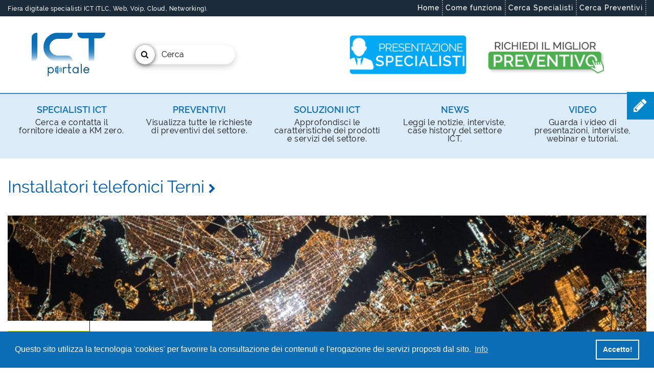

--- FILE ---
content_type: text/html; charset=utf-8
request_url: https://www.google.com/recaptcha/api2/anchor?ar=1&k=6Lcc8D4UAAAAACRiRv2GQxHGLOnIg1tao8Dx_App&co=aHR0cHM6Ly93d3cucG9ydGFsZWljdC5pdDo0NDM.&hl=en&v=7gg7H51Q-naNfhmCP3_R47ho&size=normal&anchor-ms=20000&execute-ms=30000&cb=jwjt34rzpkj8
body_size: 48680
content:
<!DOCTYPE HTML><html dir="ltr" lang="en"><head><meta http-equiv="Content-Type" content="text/html; charset=UTF-8">
<meta http-equiv="X-UA-Compatible" content="IE=edge">
<title>reCAPTCHA</title>
<style type="text/css">
/* cyrillic-ext */
@font-face {
  font-family: 'Roboto';
  font-style: normal;
  font-weight: 400;
  font-stretch: 100%;
  src: url(//fonts.gstatic.com/s/roboto/v48/KFO7CnqEu92Fr1ME7kSn66aGLdTylUAMa3GUBHMdazTgWw.woff2) format('woff2');
  unicode-range: U+0460-052F, U+1C80-1C8A, U+20B4, U+2DE0-2DFF, U+A640-A69F, U+FE2E-FE2F;
}
/* cyrillic */
@font-face {
  font-family: 'Roboto';
  font-style: normal;
  font-weight: 400;
  font-stretch: 100%;
  src: url(//fonts.gstatic.com/s/roboto/v48/KFO7CnqEu92Fr1ME7kSn66aGLdTylUAMa3iUBHMdazTgWw.woff2) format('woff2');
  unicode-range: U+0301, U+0400-045F, U+0490-0491, U+04B0-04B1, U+2116;
}
/* greek-ext */
@font-face {
  font-family: 'Roboto';
  font-style: normal;
  font-weight: 400;
  font-stretch: 100%;
  src: url(//fonts.gstatic.com/s/roboto/v48/KFO7CnqEu92Fr1ME7kSn66aGLdTylUAMa3CUBHMdazTgWw.woff2) format('woff2');
  unicode-range: U+1F00-1FFF;
}
/* greek */
@font-face {
  font-family: 'Roboto';
  font-style: normal;
  font-weight: 400;
  font-stretch: 100%;
  src: url(//fonts.gstatic.com/s/roboto/v48/KFO7CnqEu92Fr1ME7kSn66aGLdTylUAMa3-UBHMdazTgWw.woff2) format('woff2');
  unicode-range: U+0370-0377, U+037A-037F, U+0384-038A, U+038C, U+038E-03A1, U+03A3-03FF;
}
/* math */
@font-face {
  font-family: 'Roboto';
  font-style: normal;
  font-weight: 400;
  font-stretch: 100%;
  src: url(//fonts.gstatic.com/s/roboto/v48/KFO7CnqEu92Fr1ME7kSn66aGLdTylUAMawCUBHMdazTgWw.woff2) format('woff2');
  unicode-range: U+0302-0303, U+0305, U+0307-0308, U+0310, U+0312, U+0315, U+031A, U+0326-0327, U+032C, U+032F-0330, U+0332-0333, U+0338, U+033A, U+0346, U+034D, U+0391-03A1, U+03A3-03A9, U+03B1-03C9, U+03D1, U+03D5-03D6, U+03F0-03F1, U+03F4-03F5, U+2016-2017, U+2034-2038, U+203C, U+2040, U+2043, U+2047, U+2050, U+2057, U+205F, U+2070-2071, U+2074-208E, U+2090-209C, U+20D0-20DC, U+20E1, U+20E5-20EF, U+2100-2112, U+2114-2115, U+2117-2121, U+2123-214F, U+2190, U+2192, U+2194-21AE, U+21B0-21E5, U+21F1-21F2, U+21F4-2211, U+2213-2214, U+2216-22FF, U+2308-230B, U+2310, U+2319, U+231C-2321, U+2336-237A, U+237C, U+2395, U+239B-23B7, U+23D0, U+23DC-23E1, U+2474-2475, U+25AF, U+25B3, U+25B7, U+25BD, U+25C1, U+25CA, U+25CC, U+25FB, U+266D-266F, U+27C0-27FF, U+2900-2AFF, U+2B0E-2B11, U+2B30-2B4C, U+2BFE, U+3030, U+FF5B, U+FF5D, U+1D400-1D7FF, U+1EE00-1EEFF;
}
/* symbols */
@font-face {
  font-family: 'Roboto';
  font-style: normal;
  font-weight: 400;
  font-stretch: 100%;
  src: url(//fonts.gstatic.com/s/roboto/v48/KFO7CnqEu92Fr1ME7kSn66aGLdTylUAMaxKUBHMdazTgWw.woff2) format('woff2');
  unicode-range: U+0001-000C, U+000E-001F, U+007F-009F, U+20DD-20E0, U+20E2-20E4, U+2150-218F, U+2190, U+2192, U+2194-2199, U+21AF, U+21E6-21F0, U+21F3, U+2218-2219, U+2299, U+22C4-22C6, U+2300-243F, U+2440-244A, U+2460-24FF, U+25A0-27BF, U+2800-28FF, U+2921-2922, U+2981, U+29BF, U+29EB, U+2B00-2BFF, U+4DC0-4DFF, U+FFF9-FFFB, U+10140-1018E, U+10190-1019C, U+101A0, U+101D0-101FD, U+102E0-102FB, U+10E60-10E7E, U+1D2C0-1D2D3, U+1D2E0-1D37F, U+1F000-1F0FF, U+1F100-1F1AD, U+1F1E6-1F1FF, U+1F30D-1F30F, U+1F315, U+1F31C, U+1F31E, U+1F320-1F32C, U+1F336, U+1F378, U+1F37D, U+1F382, U+1F393-1F39F, U+1F3A7-1F3A8, U+1F3AC-1F3AF, U+1F3C2, U+1F3C4-1F3C6, U+1F3CA-1F3CE, U+1F3D4-1F3E0, U+1F3ED, U+1F3F1-1F3F3, U+1F3F5-1F3F7, U+1F408, U+1F415, U+1F41F, U+1F426, U+1F43F, U+1F441-1F442, U+1F444, U+1F446-1F449, U+1F44C-1F44E, U+1F453, U+1F46A, U+1F47D, U+1F4A3, U+1F4B0, U+1F4B3, U+1F4B9, U+1F4BB, U+1F4BF, U+1F4C8-1F4CB, U+1F4D6, U+1F4DA, U+1F4DF, U+1F4E3-1F4E6, U+1F4EA-1F4ED, U+1F4F7, U+1F4F9-1F4FB, U+1F4FD-1F4FE, U+1F503, U+1F507-1F50B, U+1F50D, U+1F512-1F513, U+1F53E-1F54A, U+1F54F-1F5FA, U+1F610, U+1F650-1F67F, U+1F687, U+1F68D, U+1F691, U+1F694, U+1F698, U+1F6AD, U+1F6B2, U+1F6B9-1F6BA, U+1F6BC, U+1F6C6-1F6CF, U+1F6D3-1F6D7, U+1F6E0-1F6EA, U+1F6F0-1F6F3, U+1F6F7-1F6FC, U+1F700-1F7FF, U+1F800-1F80B, U+1F810-1F847, U+1F850-1F859, U+1F860-1F887, U+1F890-1F8AD, U+1F8B0-1F8BB, U+1F8C0-1F8C1, U+1F900-1F90B, U+1F93B, U+1F946, U+1F984, U+1F996, U+1F9E9, U+1FA00-1FA6F, U+1FA70-1FA7C, U+1FA80-1FA89, U+1FA8F-1FAC6, U+1FACE-1FADC, U+1FADF-1FAE9, U+1FAF0-1FAF8, U+1FB00-1FBFF;
}
/* vietnamese */
@font-face {
  font-family: 'Roboto';
  font-style: normal;
  font-weight: 400;
  font-stretch: 100%;
  src: url(//fonts.gstatic.com/s/roboto/v48/KFO7CnqEu92Fr1ME7kSn66aGLdTylUAMa3OUBHMdazTgWw.woff2) format('woff2');
  unicode-range: U+0102-0103, U+0110-0111, U+0128-0129, U+0168-0169, U+01A0-01A1, U+01AF-01B0, U+0300-0301, U+0303-0304, U+0308-0309, U+0323, U+0329, U+1EA0-1EF9, U+20AB;
}
/* latin-ext */
@font-face {
  font-family: 'Roboto';
  font-style: normal;
  font-weight: 400;
  font-stretch: 100%;
  src: url(//fonts.gstatic.com/s/roboto/v48/KFO7CnqEu92Fr1ME7kSn66aGLdTylUAMa3KUBHMdazTgWw.woff2) format('woff2');
  unicode-range: U+0100-02BA, U+02BD-02C5, U+02C7-02CC, U+02CE-02D7, U+02DD-02FF, U+0304, U+0308, U+0329, U+1D00-1DBF, U+1E00-1E9F, U+1EF2-1EFF, U+2020, U+20A0-20AB, U+20AD-20C0, U+2113, U+2C60-2C7F, U+A720-A7FF;
}
/* latin */
@font-face {
  font-family: 'Roboto';
  font-style: normal;
  font-weight: 400;
  font-stretch: 100%;
  src: url(//fonts.gstatic.com/s/roboto/v48/KFO7CnqEu92Fr1ME7kSn66aGLdTylUAMa3yUBHMdazQ.woff2) format('woff2');
  unicode-range: U+0000-00FF, U+0131, U+0152-0153, U+02BB-02BC, U+02C6, U+02DA, U+02DC, U+0304, U+0308, U+0329, U+2000-206F, U+20AC, U+2122, U+2191, U+2193, U+2212, U+2215, U+FEFF, U+FFFD;
}
/* cyrillic-ext */
@font-face {
  font-family: 'Roboto';
  font-style: normal;
  font-weight: 500;
  font-stretch: 100%;
  src: url(//fonts.gstatic.com/s/roboto/v48/KFO7CnqEu92Fr1ME7kSn66aGLdTylUAMa3GUBHMdazTgWw.woff2) format('woff2');
  unicode-range: U+0460-052F, U+1C80-1C8A, U+20B4, U+2DE0-2DFF, U+A640-A69F, U+FE2E-FE2F;
}
/* cyrillic */
@font-face {
  font-family: 'Roboto';
  font-style: normal;
  font-weight: 500;
  font-stretch: 100%;
  src: url(//fonts.gstatic.com/s/roboto/v48/KFO7CnqEu92Fr1ME7kSn66aGLdTylUAMa3iUBHMdazTgWw.woff2) format('woff2');
  unicode-range: U+0301, U+0400-045F, U+0490-0491, U+04B0-04B1, U+2116;
}
/* greek-ext */
@font-face {
  font-family: 'Roboto';
  font-style: normal;
  font-weight: 500;
  font-stretch: 100%;
  src: url(//fonts.gstatic.com/s/roboto/v48/KFO7CnqEu92Fr1ME7kSn66aGLdTylUAMa3CUBHMdazTgWw.woff2) format('woff2');
  unicode-range: U+1F00-1FFF;
}
/* greek */
@font-face {
  font-family: 'Roboto';
  font-style: normal;
  font-weight: 500;
  font-stretch: 100%;
  src: url(//fonts.gstatic.com/s/roboto/v48/KFO7CnqEu92Fr1ME7kSn66aGLdTylUAMa3-UBHMdazTgWw.woff2) format('woff2');
  unicode-range: U+0370-0377, U+037A-037F, U+0384-038A, U+038C, U+038E-03A1, U+03A3-03FF;
}
/* math */
@font-face {
  font-family: 'Roboto';
  font-style: normal;
  font-weight: 500;
  font-stretch: 100%;
  src: url(//fonts.gstatic.com/s/roboto/v48/KFO7CnqEu92Fr1ME7kSn66aGLdTylUAMawCUBHMdazTgWw.woff2) format('woff2');
  unicode-range: U+0302-0303, U+0305, U+0307-0308, U+0310, U+0312, U+0315, U+031A, U+0326-0327, U+032C, U+032F-0330, U+0332-0333, U+0338, U+033A, U+0346, U+034D, U+0391-03A1, U+03A3-03A9, U+03B1-03C9, U+03D1, U+03D5-03D6, U+03F0-03F1, U+03F4-03F5, U+2016-2017, U+2034-2038, U+203C, U+2040, U+2043, U+2047, U+2050, U+2057, U+205F, U+2070-2071, U+2074-208E, U+2090-209C, U+20D0-20DC, U+20E1, U+20E5-20EF, U+2100-2112, U+2114-2115, U+2117-2121, U+2123-214F, U+2190, U+2192, U+2194-21AE, U+21B0-21E5, U+21F1-21F2, U+21F4-2211, U+2213-2214, U+2216-22FF, U+2308-230B, U+2310, U+2319, U+231C-2321, U+2336-237A, U+237C, U+2395, U+239B-23B7, U+23D0, U+23DC-23E1, U+2474-2475, U+25AF, U+25B3, U+25B7, U+25BD, U+25C1, U+25CA, U+25CC, U+25FB, U+266D-266F, U+27C0-27FF, U+2900-2AFF, U+2B0E-2B11, U+2B30-2B4C, U+2BFE, U+3030, U+FF5B, U+FF5D, U+1D400-1D7FF, U+1EE00-1EEFF;
}
/* symbols */
@font-face {
  font-family: 'Roboto';
  font-style: normal;
  font-weight: 500;
  font-stretch: 100%;
  src: url(//fonts.gstatic.com/s/roboto/v48/KFO7CnqEu92Fr1ME7kSn66aGLdTylUAMaxKUBHMdazTgWw.woff2) format('woff2');
  unicode-range: U+0001-000C, U+000E-001F, U+007F-009F, U+20DD-20E0, U+20E2-20E4, U+2150-218F, U+2190, U+2192, U+2194-2199, U+21AF, U+21E6-21F0, U+21F3, U+2218-2219, U+2299, U+22C4-22C6, U+2300-243F, U+2440-244A, U+2460-24FF, U+25A0-27BF, U+2800-28FF, U+2921-2922, U+2981, U+29BF, U+29EB, U+2B00-2BFF, U+4DC0-4DFF, U+FFF9-FFFB, U+10140-1018E, U+10190-1019C, U+101A0, U+101D0-101FD, U+102E0-102FB, U+10E60-10E7E, U+1D2C0-1D2D3, U+1D2E0-1D37F, U+1F000-1F0FF, U+1F100-1F1AD, U+1F1E6-1F1FF, U+1F30D-1F30F, U+1F315, U+1F31C, U+1F31E, U+1F320-1F32C, U+1F336, U+1F378, U+1F37D, U+1F382, U+1F393-1F39F, U+1F3A7-1F3A8, U+1F3AC-1F3AF, U+1F3C2, U+1F3C4-1F3C6, U+1F3CA-1F3CE, U+1F3D4-1F3E0, U+1F3ED, U+1F3F1-1F3F3, U+1F3F5-1F3F7, U+1F408, U+1F415, U+1F41F, U+1F426, U+1F43F, U+1F441-1F442, U+1F444, U+1F446-1F449, U+1F44C-1F44E, U+1F453, U+1F46A, U+1F47D, U+1F4A3, U+1F4B0, U+1F4B3, U+1F4B9, U+1F4BB, U+1F4BF, U+1F4C8-1F4CB, U+1F4D6, U+1F4DA, U+1F4DF, U+1F4E3-1F4E6, U+1F4EA-1F4ED, U+1F4F7, U+1F4F9-1F4FB, U+1F4FD-1F4FE, U+1F503, U+1F507-1F50B, U+1F50D, U+1F512-1F513, U+1F53E-1F54A, U+1F54F-1F5FA, U+1F610, U+1F650-1F67F, U+1F687, U+1F68D, U+1F691, U+1F694, U+1F698, U+1F6AD, U+1F6B2, U+1F6B9-1F6BA, U+1F6BC, U+1F6C6-1F6CF, U+1F6D3-1F6D7, U+1F6E0-1F6EA, U+1F6F0-1F6F3, U+1F6F7-1F6FC, U+1F700-1F7FF, U+1F800-1F80B, U+1F810-1F847, U+1F850-1F859, U+1F860-1F887, U+1F890-1F8AD, U+1F8B0-1F8BB, U+1F8C0-1F8C1, U+1F900-1F90B, U+1F93B, U+1F946, U+1F984, U+1F996, U+1F9E9, U+1FA00-1FA6F, U+1FA70-1FA7C, U+1FA80-1FA89, U+1FA8F-1FAC6, U+1FACE-1FADC, U+1FADF-1FAE9, U+1FAF0-1FAF8, U+1FB00-1FBFF;
}
/* vietnamese */
@font-face {
  font-family: 'Roboto';
  font-style: normal;
  font-weight: 500;
  font-stretch: 100%;
  src: url(//fonts.gstatic.com/s/roboto/v48/KFO7CnqEu92Fr1ME7kSn66aGLdTylUAMa3OUBHMdazTgWw.woff2) format('woff2');
  unicode-range: U+0102-0103, U+0110-0111, U+0128-0129, U+0168-0169, U+01A0-01A1, U+01AF-01B0, U+0300-0301, U+0303-0304, U+0308-0309, U+0323, U+0329, U+1EA0-1EF9, U+20AB;
}
/* latin-ext */
@font-face {
  font-family: 'Roboto';
  font-style: normal;
  font-weight: 500;
  font-stretch: 100%;
  src: url(//fonts.gstatic.com/s/roboto/v48/KFO7CnqEu92Fr1ME7kSn66aGLdTylUAMa3KUBHMdazTgWw.woff2) format('woff2');
  unicode-range: U+0100-02BA, U+02BD-02C5, U+02C7-02CC, U+02CE-02D7, U+02DD-02FF, U+0304, U+0308, U+0329, U+1D00-1DBF, U+1E00-1E9F, U+1EF2-1EFF, U+2020, U+20A0-20AB, U+20AD-20C0, U+2113, U+2C60-2C7F, U+A720-A7FF;
}
/* latin */
@font-face {
  font-family: 'Roboto';
  font-style: normal;
  font-weight: 500;
  font-stretch: 100%;
  src: url(//fonts.gstatic.com/s/roboto/v48/KFO7CnqEu92Fr1ME7kSn66aGLdTylUAMa3yUBHMdazQ.woff2) format('woff2');
  unicode-range: U+0000-00FF, U+0131, U+0152-0153, U+02BB-02BC, U+02C6, U+02DA, U+02DC, U+0304, U+0308, U+0329, U+2000-206F, U+20AC, U+2122, U+2191, U+2193, U+2212, U+2215, U+FEFF, U+FFFD;
}
/* cyrillic-ext */
@font-face {
  font-family: 'Roboto';
  font-style: normal;
  font-weight: 900;
  font-stretch: 100%;
  src: url(//fonts.gstatic.com/s/roboto/v48/KFO7CnqEu92Fr1ME7kSn66aGLdTylUAMa3GUBHMdazTgWw.woff2) format('woff2');
  unicode-range: U+0460-052F, U+1C80-1C8A, U+20B4, U+2DE0-2DFF, U+A640-A69F, U+FE2E-FE2F;
}
/* cyrillic */
@font-face {
  font-family: 'Roboto';
  font-style: normal;
  font-weight: 900;
  font-stretch: 100%;
  src: url(//fonts.gstatic.com/s/roboto/v48/KFO7CnqEu92Fr1ME7kSn66aGLdTylUAMa3iUBHMdazTgWw.woff2) format('woff2');
  unicode-range: U+0301, U+0400-045F, U+0490-0491, U+04B0-04B1, U+2116;
}
/* greek-ext */
@font-face {
  font-family: 'Roboto';
  font-style: normal;
  font-weight: 900;
  font-stretch: 100%;
  src: url(//fonts.gstatic.com/s/roboto/v48/KFO7CnqEu92Fr1ME7kSn66aGLdTylUAMa3CUBHMdazTgWw.woff2) format('woff2');
  unicode-range: U+1F00-1FFF;
}
/* greek */
@font-face {
  font-family: 'Roboto';
  font-style: normal;
  font-weight: 900;
  font-stretch: 100%;
  src: url(//fonts.gstatic.com/s/roboto/v48/KFO7CnqEu92Fr1ME7kSn66aGLdTylUAMa3-UBHMdazTgWw.woff2) format('woff2');
  unicode-range: U+0370-0377, U+037A-037F, U+0384-038A, U+038C, U+038E-03A1, U+03A3-03FF;
}
/* math */
@font-face {
  font-family: 'Roboto';
  font-style: normal;
  font-weight: 900;
  font-stretch: 100%;
  src: url(//fonts.gstatic.com/s/roboto/v48/KFO7CnqEu92Fr1ME7kSn66aGLdTylUAMawCUBHMdazTgWw.woff2) format('woff2');
  unicode-range: U+0302-0303, U+0305, U+0307-0308, U+0310, U+0312, U+0315, U+031A, U+0326-0327, U+032C, U+032F-0330, U+0332-0333, U+0338, U+033A, U+0346, U+034D, U+0391-03A1, U+03A3-03A9, U+03B1-03C9, U+03D1, U+03D5-03D6, U+03F0-03F1, U+03F4-03F5, U+2016-2017, U+2034-2038, U+203C, U+2040, U+2043, U+2047, U+2050, U+2057, U+205F, U+2070-2071, U+2074-208E, U+2090-209C, U+20D0-20DC, U+20E1, U+20E5-20EF, U+2100-2112, U+2114-2115, U+2117-2121, U+2123-214F, U+2190, U+2192, U+2194-21AE, U+21B0-21E5, U+21F1-21F2, U+21F4-2211, U+2213-2214, U+2216-22FF, U+2308-230B, U+2310, U+2319, U+231C-2321, U+2336-237A, U+237C, U+2395, U+239B-23B7, U+23D0, U+23DC-23E1, U+2474-2475, U+25AF, U+25B3, U+25B7, U+25BD, U+25C1, U+25CA, U+25CC, U+25FB, U+266D-266F, U+27C0-27FF, U+2900-2AFF, U+2B0E-2B11, U+2B30-2B4C, U+2BFE, U+3030, U+FF5B, U+FF5D, U+1D400-1D7FF, U+1EE00-1EEFF;
}
/* symbols */
@font-face {
  font-family: 'Roboto';
  font-style: normal;
  font-weight: 900;
  font-stretch: 100%;
  src: url(//fonts.gstatic.com/s/roboto/v48/KFO7CnqEu92Fr1ME7kSn66aGLdTylUAMaxKUBHMdazTgWw.woff2) format('woff2');
  unicode-range: U+0001-000C, U+000E-001F, U+007F-009F, U+20DD-20E0, U+20E2-20E4, U+2150-218F, U+2190, U+2192, U+2194-2199, U+21AF, U+21E6-21F0, U+21F3, U+2218-2219, U+2299, U+22C4-22C6, U+2300-243F, U+2440-244A, U+2460-24FF, U+25A0-27BF, U+2800-28FF, U+2921-2922, U+2981, U+29BF, U+29EB, U+2B00-2BFF, U+4DC0-4DFF, U+FFF9-FFFB, U+10140-1018E, U+10190-1019C, U+101A0, U+101D0-101FD, U+102E0-102FB, U+10E60-10E7E, U+1D2C0-1D2D3, U+1D2E0-1D37F, U+1F000-1F0FF, U+1F100-1F1AD, U+1F1E6-1F1FF, U+1F30D-1F30F, U+1F315, U+1F31C, U+1F31E, U+1F320-1F32C, U+1F336, U+1F378, U+1F37D, U+1F382, U+1F393-1F39F, U+1F3A7-1F3A8, U+1F3AC-1F3AF, U+1F3C2, U+1F3C4-1F3C6, U+1F3CA-1F3CE, U+1F3D4-1F3E0, U+1F3ED, U+1F3F1-1F3F3, U+1F3F5-1F3F7, U+1F408, U+1F415, U+1F41F, U+1F426, U+1F43F, U+1F441-1F442, U+1F444, U+1F446-1F449, U+1F44C-1F44E, U+1F453, U+1F46A, U+1F47D, U+1F4A3, U+1F4B0, U+1F4B3, U+1F4B9, U+1F4BB, U+1F4BF, U+1F4C8-1F4CB, U+1F4D6, U+1F4DA, U+1F4DF, U+1F4E3-1F4E6, U+1F4EA-1F4ED, U+1F4F7, U+1F4F9-1F4FB, U+1F4FD-1F4FE, U+1F503, U+1F507-1F50B, U+1F50D, U+1F512-1F513, U+1F53E-1F54A, U+1F54F-1F5FA, U+1F610, U+1F650-1F67F, U+1F687, U+1F68D, U+1F691, U+1F694, U+1F698, U+1F6AD, U+1F6B2, U+1F6B9-1F6BA, U+1F6BC, U+1F6C6-1F6CF, U+1F6D3-1F6D7, U+1F6E0-1F6EA, U+1F6F0-1F6F3, U+1F6F7-1F6FC, U+1F700-1F7FF, U+1F800-1F80B, U+1F810-1F847, U+1F850-1F859, U+1F860-1F887, U+1F890-1F8AD, U+1F8B0-1F8BB, U+1F8C0-1F8C1, U+1F900-1F90B, U+1F93B, U+1F946, U+1F984, U+1F996, U+1F9E9, U+1FA00-1FA6F, U+1FA70-1FA7C, U+1FA80-1FA89, U+1FA8F-1FAC6, U+1FACE-1FADC, U+1FADF-1FAE9, U+1FAF0-1FAF8, U+1FB00-1FBFF;
}
/* vietnamese */
@font-face {
  font-family: 'Roboto';
  font-style: normal;
  font-weight: 900;
  font-stretch: 100%;
  src: url(//fonts.gstatic.com/s/roboto/v48/KFO7CnqEu92Fr1ME7kSn66aGLdTylUAMa3OUBHMdazTgWw.woff2) format('woff2');
  unicode-range: U+0102-0103, U+0110-0111, U+0128-0129, U+0168-0169, U+01A0-01A1, U+01AF-01B0, U+0300-0301, U+0303-0304, U+0308-0309, U+0323, U+0329, U+1EA0-1EF9, U+20AB;
}
/* latin-ext */
@font-face {
  font-family: 'Roboto';
  font-style: normal;
  font-weight: 900;
  font-stretch: 100%;
  src: url(//fonts.gstatic.com/s/roboto/v48/KFO7CnqEu92Fr1ME7kSn66aGLdTylUAMa3KUBHMdazTgWw.woff2) format('woff2');
  unicode-range: U+0100-02BA, U+02BD-02C5, U+02C7-02CC, U+02CE-02D7, U+02DD-02FF, U+0304, U+0308, U+0329, U+1D00-1DBF, U+1E00-1E9F, U+1EF2-1EFF, U+2020, U+20A0-20AB, U+20AD-20C0, U+2113, U+2C60-2C7F, U+A720-A7FF;
}
/* latin */
@font-face {
  font-family: 'Roboto';
  font-style: normal;
  font-weight: 900;
  font-stretch: 100%;
  src: url(//fonts.gstatic.com/s/roboto/v48/KFO7CnqEu92Fr1ME7kSn66aGLdTylUAMa3yUBHMdazQ.woff2) format('woff2');
  unicode-range: U+0000-00FF, U+0131, U+0152-0153, U+02BB-02BC, U+02C6, U+02DA, U+02DC, U+0304, U+0308, U+0329, U+2000-206F, U+20AC, U+2122, U+2191, U+2193, U+2212, U+2215, U+FEFF, U+FFFD;
}

</style>
<link rel="stylesheet" type="text/css" href="https://www.gstatic.com/recaptcha/releases/7gg7H51Q-naNfhmCP3_R47ho/styles__ltr.css">
<script nonce="FIr_B-kx_WUV4uc-R7uI_Q" type="text/javascript">window['__recaptcha_api'] = 'https://www.google.com/recaptcha/api2/';</script>
<script type="text/javascript" src="https://www.gstatic.com/recaptcha/releases/7gg7H51Q-naNfhmCP3_R47ho/recaptcha__en.js" nonce="FIr_B-kx_WUV4uc-R7uI_Q">
      
    </script></head>
<body><div id="rc-anchor-alert" class="rc-anchor-alert"></div>
<input type="hidden" id="recaptcha-token" value="[base64]">
<script type="text/javascript" nonce="FIr_B-kx_WUV4uc-R7uI_Q">
      recaptcha.anchor.Main.init("[\x22ainput\x22,[\x22bgdata\x22,\x22\x22,\[base64]/[base64]/bmV3IFpbdF0obVswXSk6Sz09Mj9uZXcgWlt0XShtWzBdLG1bMV0pOks9PTM/bmV3IFpbdF0obVswXSxtWzFdLG1bMl0pOks9PTQ/[base64]/[base64]/[base64]/[base64]/[base64]/[base64]/[base64]/[base64]/[base64]/[base64]/[base64]/[base64]/[base64]/[base64]\\u003d\\u003d\x22,\[base64]\\u003d\\u003d\x22,\[base64]/Cp2rCjsKWwrsdwrHDmmjCtlJvwoEuw7TDvA4XwoQrw4HCvUvCvQtvMW5oczh5wqjCncOLIMKafCABQMO5wp/CmsOtw73CrsOTwrcvPSnDghUZw5AqV8OfwpHDsnbDncK3w4MOw5HCgcKQaAHCtcKQw5XDuWkZOHXChMOBwpZnCG9SdMOcw4TCkMOTGEYjwq/Cv8OFw7bCqMKlwrUhGMO7W8Ogw4Mcw7jDtnx/QSRxFcOoRGHCv8OfTmB8w4/CksKZw55qDwHCoivCq8OlKsOYaRnCnzB6w5ggLm/DkMOaesK5A0xdTMKDHGNpwrI8w6LCnMOFQyjCt2pJw5nDvMOTwrM9wo3DrsOWwpnDoVvDsR5zwrTCr8OfwpIHCVhfw6Fgw6EHw6PCtk5baVHCsjzDiTh6Nhw/JcO0W2kpwoV0fzpXXS/DqF07wpnDiMKPw54kICTDjUcowqMEw5DClBl2UcKhaylxwpBqLcO7w7Qsw5PCgHw1wrTDjcOJLADDvyXDhnxiwqwHEMKKw6IJwr3CscOAw47CuDRMYcKAXcO7DzXCkgLDlsKVwqxbQ8Ojw6cMW8OAw5d/wrZHLcKjF3vDn3jCisK8MAsHw4g+Oj7ChQ1OwrjCjcOCS8K6XMO8LMKuw5LCmcOuwo9Fw5VSexzDkHF4UmtAw71+W8KGwr8WwqPDrA8HKcO3LztPesO1wpLDpgZKwo1FEkfDsSTCpDbCsGbDgMK7aMK1wp0NDTBKw55kw7hawqB7Rm/CiMOBTjPDgSBILMKrw7nCtQBLVX/[base64]/Di2QKw4pLASIrUBhSwrFhw57ChQLDsx3Ct0t3w4IcwpA3w5V/[base64]/CtkMAw5/DllTCiMKkLsKswoIYw6M0dAZUXSFxw4DDsRBPw6HDqT/DjgB7aR7CscOJaWbCusOnXMONwo0WwqXCmTNawoEqw4duw4nCnsOxTU3CosKNw5/Cgz3DtcOWw5bDpcKqecKLwqPDggIbH8Omw7JZO0gBwrTDtTjDtAs+FF7CpjzClHN0KMOtNhkSwr0ww7Ziw5/[base64]/UzHDknUIw5jDsMONwrXCmMKrB8KzBHxAwpMsClzDisOswq5Aw7PDiGrCoHLCjMOUJcOGw5ABw7R0QUDDrG/DqQhvXy/CrTvDmsKWARLDuRxkwojCu8Ohw73CnEF3w7gLLFXChA1/w6jDkcKNLMOwZT8dP0HCtgfCm8O9w6HDrcKxwo7DnMO/wql/w4/CpMOhARUgwooSwrnCuULClcOqw4BFG8Obw78KVsK8w61vwrMuPHfCvsK/IsOzCsO/wpfDqsKJwrN4TSI5w7zCvzlPZnzDmMOZPz0ywrbDq8Kew7FGT8OKb3tlRsK0OMOQwp/Dk8KZIMKCwqnDucKSRMKqBMOAagFjw4Y5TTA7Q8OkHHZaWDnCn8K4w5ElcUdVN8KAw5fCqREtFBhgAcK8w7fCk8OIwoLDvsKWJMOXw6PDo8KtdlbCiMO7w6TCs8KVwqJ7VcO9wrDChUTDijvCt8O6w7XDs2TDgUoePxoaw5cSB8O8BMKtw6drw4oewpvDvsOYw6oFw7/Dsmkhw4w5acKCBTPDtQpUw4JcwoJIZTLDjjESwos6b8OIwqYnGsOzwrAnw4d5VMKgTnY3B8KRNsK3Un4Cw5YuXyrDlcO5G8KRw47CijrDkEjCo8Onw7DDqXJgTMOmw6XCl8OhRsOiwpZQwrDDncOsQsK/[base64]/OSopZQDDhUBIw616V1ocR8O2HnrDomoAw6cqw4UCVHRVwp3CrcKyJDQqwrpTw41fw5/DqSPDqA/DuMKfcwPCmWXCvcOKIMKgwpE5ccKoOzHDscKyw7/ChWnDmnXDlWQ4w6DCv0HDq8OxTcO+fhk8O1nCtcOcwqRHw7hMw7VGw47DmsKuacKgVsKiwrIsTw8DXcOCbiswwpsEHRAEwocVwp9xex45MTwMwp7DsB3DqU7DicO7wrcWw4nCkTLDrsODbWvDi09QwrjCgBpkeijCnw9Kw77Dq1w/w5fCtcOaw6PDhivCnR/CrnwARhk1w5nCsj4ewoPCn8OpwrXDt1omwpwHD1bClj5Bwr/[base64]/CscOOw5IQQkLDksOVSsKKI8OdQsO+SGrCii/Dj17DonERFHE9XkUnw7wmw57Cn0zDpcKQSzwwNnzDn8K0w59pw4IcdFnChMKowpDCgMO9w7/ChXfDucO1w6Z6wrzDjMKnwr1gBx/[base64]/Di8ONw5nDpCLCscO7dxfDlGAew412w4rCtnXDrsOMwqLChsKkaUwXO8OoSS0jw43Dr8OoYiIyw4EYwrLCvMOdRFYvWsO+wrUeAcKsMDgfw7vDhcOdwr1QYsO/J8K5wo4tw78tOcO5w5kfw5jClsOwMBbCssK/w6Z3wox9w6fCvcKjAn1uMcOxBcKNPXTDiQfDusO+wowlwo5DwrrCqU0CREPCrcOuworCvMKiw6nCgSsyFGorw6cLw7bCkW11C33Cp1/Dn8Ofw4HDnB7Cj8OwL0LCt8KkAT/Cl8O6w68lZsOXw63Cpl7CosO0DMKDJ8OOwrXDlBTDjsOTc8KOwq/CiQYIw6tacsOfwqXDrkUvw4MZwqjCnE/DjyMJwp7Ci2nDnVwPEMK2ZBzCpm5yYcKHH30JCMKbEMKBSBPDkxrDiMOddEVWw6x6w6UYAcKnw4jCqsKBQyHCjcOVw7I0w7Ilw5wiVQ/[base64]/DpyrDqcOrw402M8KkXMOzMmghesOuw7DCpsKew4FEwprDiT/DhcOeZSjCgsKKQ1w/wqrDl8Kmw7kpwqDCrW3CssOIw40bwqvDrMKUGcKhw70HQVEND1PDgMKWG8KNw63Cn3fDmcOUwpzCvcKkwq3CkSU/AD3CkQvCpGwIGzp4wqwjT8OHGUxSw5LCphnDoVrChcK/JcKJwr8/AcKBwozColXCtAEow43CisKVU1gNwrbCjEt1asO3OGbDpMKkJMKVwoRawqsWwrsxw7jDhATCksKlw5Yuw7rCn8KSw6oJWS/ChHvCusODw68Ww4TCiz3Cs8OjwqLCgxhgWcKTwqp4w4QVw7M1bF3Dvn1Icj7Cl8OWwqTCo0UYwqYHw6c1wqvCu8OaKsKWPV/DlsOOw5/ClcOTBcKaZC3Do3VkdsKJBUxqw7vDrFPDo8OkwrBhKRwFw6pVw6LCjsKCwofDg8Kow6oHFsOZwotqw5PDq8O8PMKMwrI5Zn/[base64]/DjsK0RGvDqQHCpELCtsK2L8Ocwr8UwqLDnkxKPwg4w4FewpgjSMKkYm/[base64]/wqTCrk9Lwr0xw4jDgy8Mw4hdw5DDqcKqFU3Dm0VvD8Oywo5pw7s5w4/[base64]/[base64]/[base64]/Cj8Kkw5/DkcO0FsKhwqvDhH5FF8OIwrVrwoEEwr8+EEg/G3EDOsKHwrLDq8KiI8OpwqPCvzN0w6LClmUjwrRKw50Bw7M6ScOgCMOqwoo4RsOowosiZBdVwo4oOwFlw7oZB8OOwpDDjjbDscK4wrbCtxjCtTrCg8OCVcOQaMKEwq8SwoIBGcKjwqgpaMOrwrcOwpzDgAfDkVwrcAXDrA4DJsK4w6HDtsOFaxrCp35Tw48Ywos/[base64]/[base64]/DnRwZwq3DvRt/w6ZxDMKyPl3Cg2vDugzCtMOdH8O6wogLCcOuH8OBWMO4KsK7QVTCjA1eVsKnX8KnVS0JwoPDrcO6wq8HHsOAWlHDqsKKw5bCrF1vYcO3wqRnw5Qfw6/[base64]/DicKIwoPCqFgyXMKcKcKvwqUaN1xQwpASRsKyc8OjOlNfNGrDuMK5woXDisK4ZcKgwrbCh3MYw6LDpcK6e8OHwqErw5rCnBAiwoTCocONX8O4EsK3woPCscKFOMORwp9fw6rDj8Kmbg40wp/Ct0Fcw6lwMUJDwpfDqAXCukrCp8O3eQbCvsO+XkNlUzg3w6siEwZScMKgXnR7EU9+BzB4N8O5K8OtKcKob8K0wqAZM8OkA8K0WG/Dj8OVBy/ClRPDjMOIbcOxWjhMb8KOMyvCoMOaOcOgw6ItcMK8MEjCrCAOR8KGw63DlVPDh8KpJSAYJRTChDBJw4AfZsKWw6/DvDVUw4cxwpHDrirCiH3CnEbDlMKmwoJ1OMKnPcKQw6NwwoTDkBHDtcKJw6bDtcOYA8KEXMOFYTM3wrLClxPCqznDtnZBw6tiw7/Cp8Ovw7YGEMKQVMOKw6fDpsKgRcKuwr3CmXrCq1jDvjjCi0h1w7pdYMKow4pfT1sMwpDDrFRPYCLDnQTDt8OqK21Rw5LDqAvDpXZzw6VcwozCtcO2wrRmWcKfCsKYecOfw4pwwqLDmwJNL8KKAcO/w47CtsKMw5LCu8KWKsOzw5TDmMOOwpDCo8KTwr9Cwo96d3xrY8Kow53DncO4HUl/K3MEw44BFyHDtcO3IcOBw7rCpMOSw6DCuMOKGsOSRSDCqsKKPsOrGzvCrsK4wp98wpvDvsOvw67ChTLCqHDDjcK7TTrCjXLDhUh3wqHCp8Osw4QQwp/CisKrOcKFwrrCicKkw61sUsKHw5PDnwTDtG3DnQTDmjbDkMOhWcKZwq/[base64]/CpsKkXMOBO0kDbjTDhQFGwqchwr/[base64]/CscOTwr0qw7suwpfDo8KUBxnCusOGasOZwrFXFsKJXB1rw450w67DlMKUCRU/wqUdw5rCnlZFw71YLQBcOcOXJwnCgcK9wrvDqWzDmQA6WlEwH8KeUsOewpDDpjp2UFvCkMOHHsO0GmI7DiNZwq7Ci1cROykew4DDn8Kfw6l3wrjConweRlo8wqzDqnYrwpXDlsOfw7Fcw64vDF/[base64]/CucOZw6MDw7wbwoHCp8KrQQvDiUnDscOlwokIw782ZsOcw5DCt0jCq8O/w4PDr8O+PDTDuMOQw7LDqgPCssOcckrCkVcBwpLDucOLwotkQcOiw7LCtDtDw70hwqDCgsOnV8KZPWvCs8O4QFbDi2MtwqrCqTUvwpBVwpgbd0/[base64]/wo3CrAk1woxnUMOtQn8xYMKewp7DiFnCsA98wqvCrWTCnMOgwofDkB7Cm8KOwqDDgcKpasO3EjTCmMOkBsKfJE1gdGMpcC/[base64]/Ct8OAcMO4AD4vwoBdbi9RGhAqwolkSXsNw6Yew4FHeMOAwo5LUcOHw6zCjE8hY8KFwo7CjsOMQcOFa8OVdnDDhcO/wogsw4kAwoF8TcO2w5dzw4jCucOAJcKmMGbCncKwwpzDpsK2bcOJIsO8w7U9wqc2dWwMwpfDjcO/wp7CkDbDhsOnwqZ4w5rDqEvCjAVpHMOKwqXDjTRRNXXCj181E8KEIMKhN8KrFlXDmDJewrXChsORFVLCqWk0f8OkFcK8wqVZYSbDpgNmwoTCrxNQwrTDoBI5U8KfbMOMH2TDs8OYwqPDsQTDuyw1CcOUw77Dh8O/LxzCjcKdesOkwrMmW1LCgGwww4zCslEaw6s0wqMHwrrDqsKiwr/CkSYGwqLDjX4HN8KdDw0aUcKiH3FCw5wWwqgSchDDnmPDlsOewptow5/DqsO/w7ICw5dNw7p6wqvCl8OPM8K/PlIZISbCj8OUwrpwwqfCj8KgwosYDQZXfhYxw5YcC8Oew54nPcKWNXIHwp3CqsOAwobDhWUgw7s9wqLCtkjDqjplMMKXwrLDnsKbwpdZGyvDjwXDksKzwqFqwrQbw6hCwoQmwp13eQ/[base64]/ComNfdcOZQDnDllbCkcKhaUDDlWRHT25Fe8KlFkktwqEiwpnDuFQVwrjDucOFw7rDmXRmD8O7wrDDiMO+w6pRw6JUHT8BbCXCrDrDtzDDo0HCscKaF8Klwp/[base64]/DpMKvfBU0SRjDrsKqwprDjEzCvcKYTMKfA0nDicKNU2bCjQ5yGypTRMKPwrnDmsKuwrPCoQgSNsKif1DCinRUwotpwqLDiMK0Ei1UB8KRbsOYXDvDninDhMOYJFRySBsbw5HDk17DpGXCrFLDmMKnP8OnKcKtwojDpcOUDCZ2wr/CusO9Lj1Lw4vDjsKzwpfDmMOKR8KhVVZ4wrQUwo8VwovDn8ONwqwVAWjClsKnw41BPwoZwp0WK8KYQCbCp0Qbe3Zsw4lCdcODT8K3w5MMwp91C8KQeD5Gw69Mwo7DqcOtUG9bwpHCl8Owwp/[base64]/[base64]/Dr8OWa8OpS8OxKnXCjG/DoXPCtEl+woLDscOrwpIkwrbCg8OZKMOGwpAtw6fDi8O4wq7DrcKEwqbCuVzCvi3Cglx6dsK0NMO2TApfwo1awqdxwoHDqsKBJGnDsFFmOcKPFCLDpB8TW8OFwonCn8O/wo3Ck8OYLW7Dp8KjwpAJw4/DiQLDtTI0wqbDlXA9w7fCvsOMcsKowr7DscK0DjIzwrHCh1E8N8KDwqoMRMKZw6oQRyxAJ8OIDMKfS2vCphp3wp90w4rDuMKKwp9bRcOmwprCvMOFwr3Dn1jDlHNXwr/[base64]/B8Ohw73DoUQUworDpMOCwrbDgxI6KsKLwrIiFzxxKcO/w57CgcKqwr1ocABOw4gFw6vClS7Cgz9CIsOrw6XDplXCicKJXsOnQ8Oewo5Iw64/HSdew5HCjmPCkcKEPsOTw4l0w7ZxLMOmwpNTwrvDjCt0IDoEbCxkw6J7YMKew41owrPDgsOPw6waw7TDjjnCgMOEwqPCliPDqANgwqgIASbDtkJKwrTDsEHDnUzCr8OFw53DisKZJMKfw79pw5wDKkhbfi5Mw6VZwr7Dtn/DjcK8wpDDpcKlw5fDjsKbQwpHTjlHCWhEXlPDoMKAw5oEwpwNY8KbdcO7woTCgcKlEsKgwqrDi31TEMKZDDLCqnAiwqXDviDCqToRCMOAwoYuw5fClhB7JQbClcKxw4k9U8Kaw77DkMKeXsK5w6pbWg/ClBXDnABSwpPDs1RnUcKPOk7DrkVnw4BiJcK1IMO3P8OLfBkZwrhvw5B3w40Swodtw4/Dvh4HRHc7NMK2w75+LcObwp/Dn8OnIsKCw6PDuUh+BcKoSMKaSljCoSR5woZtwqjCokJ/[base64]/CiR1EQlxedmHCssK9w5cnC3fDisKXYRTCjTHCsMKmwocnJ8OQwqvDgMKSV8OKPXHDkcKWw5kowoHClMKfw7bDoF/CnXEpw4FXwrEzw5PCtsK6wqzDoMO3U8KkK8Oqw6pPwrnCrcOywoVMwr/DvCtfJcKvFsOFcFzCucKgTlnCmsOxw4Ilw5xiw5QLJ8OPYcOOw6MMworCuXLDl8KwwpLCicOpDRsbw4xRasKAa8Kzb8KHaMOvdifCrUImwpHDlsOjwrrCphV9TcOlDmRuVcKWw6ttw413KWrCkQ0Zw4Z7w4zDhMKuw5ZVKMOkwqrDkMKscG/CpsKDw7kSw5tzw68kJ8KMw5FNw5ptLC3DpAzCl8Kzw7lnw64hw4DCp8KPJ8KBdSLDmcKBK8OXHjnCjcKiLybDgHhmZyXDiAnDikcgfsKGNcO8wqnCscKKIcKZw7k9w4UtEV9JwqRiw5XDo8OQIcK1w4Icw7UqAsKywpPCu8OCwo8LO8KKw6xVwrnCnWDCucO/w77Cm8Kvw6VhOMKZVcKxwpnDszPCqsKbwoMdLCEgckLCt8KMQGYGM8KKcXHCkcKrwpDDpBxPw7nCkVbDkHfCigEPDMKywrPCrF5pwpHCpQBpwrDCnzjCvsKkIGQ7wr/Do8Kuw7fDh37Cl8OJB8KUVwETVBdQV8O7wpvDnh5vHADCqcKMwrbDlsO9VsKlw7IDazfCpcKBPDcLwqHCkMO0w4Rvw4smw4LCmsOybFEBK8OYGcO1wo7Cv8OWVcKJw4ghOcKywoPDnjt8WsKTasOZEMOAMcKFCS/[base64]/w6tFw7Ilwp7CiMKWVH7DhRPCuSUiwq/CvFTCtsOnS8OGwrYbbcOyJXd4wpQ8ZsOBFhwnW2BrwpDDrMKQw6vDgFNoe8KawqZrHWjDrxIxVsOEfMKlw45Cwp1sw7Naw7jDncKKF8O9a8Kaw5PDgE/[base64]/[base64]/w4fDmMO8XsK3OcOOw6PCthwKw7fCvMKiMMKQKRLCgmoCwqrDv8OjwqTDiMKCw5BjFsObw50YMMKnDGUSwofDiQwxXnI+JDfDpBDDuThIISbDtMOQw79vfMKfORlvw61ZQMKkwo1mw4DCohcVIMOUwp9SesKAwo5fb2J/w6A0wowJwrXDlcO6w4DDlGh2wpQCw4TDnxg1ScKIw5NadMKOFhXCkjHDqEA2esK8Q3LCgzpqBcOpK8KDw43CoyvDrn4Nwplbw4pJw6F3wobDh8Odw5/DlcKzTC/DgWQKQGVPAhwFwrJ4woYvwrRHw5V5DB7CkzbCpMKAw5k1w6J6w7XCvUU7w4vCqzjDoMKUw4PCtWnDpw7CjcOyGD5BG8OIw5NywqnCusOkw48LwpNQw7AFGsOEwrTDs8K1N3TCuMOnwqkuwprDljclw6/DkMKmKWM9W07CqT1QPMOVfkrDh8Kkw7LCti7Cg8OJw67Cl8OswpwVMMKvaMKDX8OmwqTDpx5rwptZw7nCumo7VsKqRsKKWhzDpUI/[base64]/w4cfSlJzwozClcOTBcKRJDhSP8OEw6LClSbCnFU6wr7DusOWwpzCp8O+w4bCqcO4wrAuw4TCjMKYLcK+wpDDpwl6wqMqUnrCucKfw4PDlsOAIMOkZkzDmcKmSz3DlhrDvsKBw44EFMOaw6PDulDClcKnYAdlOMK/[base64]/[base64]/DpMKxw7M1w7VXcSB6TXYRR8O2QGPDi8Khf8Kqw69XCilMwqgNE8K/FcOKbMO6woprwrRTKMKxwqp9EsOdw5Y0w5Q2XsKTXcO1XMOtHX8two/CqnvCusKLwrbDmcKxY8KlVk0VAlZrNFpJwogUH3jDhMOpwpQPORwKw601HUbCt8O1w43CtXPDqsOzcsOuOcKAwqYAb8OkCyY0Qk4gWhPDvBbDjsKEfMKnwq/Ck8KjSAPCjsKeQC/DnsKjMGUOOMKubMOVwqPDoGjDosOuw7jDpcOKwqPDo3Vvew4twoMTJznCjMK+wpUFw7d6wo8pwrXDtMO4LC0Cwr17wqnCsHbDpsO4McOqLMOlwq/[base64]/DrTMiXmZaXMKaw4dLEsKqL8OKUsO4AMKjekFyw5d9NBXDncK5wo/Dj2TCvF0Rw6VsEsO3P8K3wrXDtnZnRsOTw5vDryxsw5/DlMKywrhsw4PClMKfEBfCucOKRXUew5/Cv8Kiw7kOwr4tw5XDgyB6woTDnl9jw5/CvMOJG8KcwoEwB8KIwrZdw44Aw5jDk8Kiw4dVf8O+wr7Ch8O0w4c2wr7DtsOTwobCil/[base64]/wrHDrSTDhsKfwppcw6B1AMOmbcKiw7PDtsKyOkbCj8OUw4PCq8OrMgDChVrDow1xwoAxw6rCqMO5bg/[base64]/SFHCr2U0wr/ChDBDYsKuMcKIUWHDg2/CsnhQaMOnEMKmwrHCuWIFw7bCmsKWw4AgDC3Dh1xuPXjDtC46wqrDmFLCgELCnHJJw4IMwpfCoiV2H00WWcKhJXMlM8KrwpgRwp9iw5JSwo1YMzrDhUBvG8KZL8KHw5nCr8Ogw7rCnXFmS8Ktw7YFfMOxKlYiW1U4w5kzwpRnw6/Dj8KTJcOww7XDtsOQZiU9ClXDlsOxwr0Ow5V3wrrDlhPCg8KQwodYwpvCoADDlsKdSRoAGyDDjsOND3Yiw5XDpiTCpsOuw4Y2LWwowoEpC8KdGcO6w7UZw5ohXcKcwozCtsOyAMOtwrdsPXnDhlNsRMKQcT7DpVsDwo/CoFolw4MCF8KnbGnCtwTDlcKYUkjCjg0EwpxpCsKhJ8K8LVImXQ/Cm0nCqMOKVmbCvR7Do0R/A8KSw74kwpLCqcKgRiFlIjVMAMK7w4PCq8KUw4HDrQl6w5FkMnjCrsOfUk3Dn8OBw7xKcMOJwq/[base64]/wr1JPxVNem/[base64]/YRMdM8Ksf8OAXMKCw7vDtsOqaMOwdsO9wpoid1/CusOiwpnCiMOcw4kSwoHChB9xCsODFzXCgMOIcSBKwpxOw79wKMK9w6MMwqRXwqvColnDjMKHc8KHwqFxwqBNw4vCogAuw4bDon/CtsOAw6JZWyF9wo7DtWZcwp52ZcO8wqPCtlJTw6TDhsKYGMKjBzvDpjXCqHlXwr9zwpIiMsObXFFGwpHCl8O5wrPDhsOSwr3DucOnBcKseMKAwprCqcK9wobDq8K5BsObwp0fw5pPJ8OOw6zCvcKvw4HDqcKjwoXCkQ1Ww4/ChGlKVSPCun7DvwUPwp7DlsOvRcOKw6DCl8Kaw7APeAzCqwzCn8KhwqPCumwQwoUCQMODw5LCkMKTw7nCpsKnJ8KEBsKyw4DDh8Oqw5TCgwPCkUZ6w7fCtA/[base64]/wq/[base64]/wpbDhy4bwofDjMKMPsOzw5BYRcO9RAHClXbCksKYw4DCmCVhbcOVwoQRTWphZWfDhsKZEGXDosOwwo9Iw4dIamvDnzAhwpPDj8Kaw4DCu8Kvw4t/ekJbJ0s9JBDDo8KvBGBuw7XDgzDCh11nwoUywrcSwrHDksOIwqoRw6/CkcKSwoTDgCrClDbDrnISwppwOjDCocKKw5nDscOCwpnCn8Kia8KrYMKDw7vCp1XCvMKpwrF2wqrCvihbw7LDgMKcIGUGw6bCuXHDhivCtcOswrnCnG4PwoRXwrLChMOxD8KSbMOzWGBAHQ4yXsK6wrYzw5oLPU4eCsOkfGYCDQ/DvjN9V8K1dwAWLsKQA03Cnm7CoHYUw7JBw6nDkMK/[base64]/w6ZpMMKrfUDCi8KMfcKaYwnCsTg7wo8RGWLCgMKKwpLDlsOOwr/Dg8OQSnQZwpPDl8K2wr00fHrDnsK1OkzDhMO7EUDDgMO+w6MLeMKdUsKLwpF+an/DksK1wrPDuy7CjsKbw5fCqmvDjcKQwpc3ZXVsJXIqwo3DjcOFXTfDkl4Vc8Osw5E9wqALwr1cWnLCgcOhQEXCkMKCbsOlw7jCr2pkw6nCmiRjwrxZw4zDow3DrsKRwrhaK8OVwonDt8OywoHCvcKFwrcCJQvCr39mS8O8w6/CscKfw6PDl8Khw4fCiMKbK8O5R0vCgcO9wqMcKXlQJ8ORElrCtMK9wrTCpMOaf8KnwrXDpGPDoMOUwqnDkmNjw5/CoMKLZ8OXOMOkcVZTGMKEQzx7KAnCs0lIw7YeD1lkB8Oww7rDg2/Di0nDisOFKMOTfcOgwpvCuMK3wrvCpC4Lw5p4w5gHblE/[base64]/DvVLDmz/[base64]/DuQ18w7ttWBVeUUjCq8OeBg8ww4sswrd+bCJ9NEwTw47DtsOfwrRLwqh6N2MnIsKqZkwvKsKtw5nDksKhaMO0IsOsw7rCssO2FsOFJcO9w5U/wqtjwpjCnsKywrliwqpBwoPDgMKzEMOcTMK9R2vDksOXw5A8OmLCosOULWjDoCfDrVrCp3IURzDCp1bDrkpdOVBRFMOESMO4wpFUOVbDuDVoOcOhaHxkw7gSw7jDkcO7J8OhwprDscKZw5NKwrthZMKPdDzDncKbEsO/woXDq0rCk8OnwqVhJsOpJWnCl8K0HTt2F8ONwr7CnAnDgsODRV8swp/CuW/CtcOMwpLDtsOIehTDp8O3wqTDs3HCgAFfw6zDssO0woFnwpc8worCjMKbwqDDmwjDksKxwq3DsXYmwrA4w69yw7fDs8KAR8KUw44pIsOKZ8K1SiHCo8KRwqs+w6bCiDPCowI/ViLDjhgIwoTDnR0mcAzCkTfDp8OeRcKSwogTYxzDgsKNH0Acw4TCp8Ocw4vCvMK7XsOvwqlBNV3CqMOgdVsSw5LChEzCqcKbw7PCp0zDimHCkcKBEE4oH8KQw7MmIk3Du8KowpIMH2DDoMKKNcOTDFAaKMKdSiQBDsKrSMKsGVANdcOKw5jDq8K4LsO/NlMjw6DDjSIMw5TCkh/DpMKfw4cWEFzCv8K2SsKAD8OBV8KQBQ9iw5MpwpTCiAvDmsOOPnvCtsKwwqLDs8KcCcK6LWA6CsKYw7DDpCQtQwojwp3Du8OpO8OXb3lrJ8Oiw5vDh8KKw5QcwozDqsKfCjLDn0QnQC06JMO/[base64]/Clz9Gwrsqw70+wrYkbhHCuxN/w5EuM8OYN8O+IMOWwrc5TsKEVsKVwp7CvcOqRcKcwrTCjhAzeyjCqXHDp0LCssKBwoF4wpIEwr14KsKZwqxww5htV2LCtsO8wqHCi8Orwp/DmcOrwq/DhC7Cr8Kdw5RYw6gVwq3Dj2rCoGrCvj4iNsOww5ZKwrPDjR7DlTHClAc4dmDDnF3CsHxSw4MsY2zCjsOuw7/[base64]/Dl0sjUsKAw53DjzNAw6gcwqoAQG3Ck8OYWBvDrV9nKMOlw4IbSnzCvkzCgsKTw4nDkFfCnsOww54MwoDCmQhjKF0Vf3pGw4IVw5/CigfCnl7DuVZ/w75jLU8VNQHChMOCNcOww4UbDAZNXhvDgcKrYkxpZmkCf8OLfMKVL2hYQRfCjsOnY8Ktdm9xexR6dQA/wpfDtB9+UMKxwo/[base64]/DoMO9wrtKEBbCrRxlwqBbw53CqMOeccK2w6PDgcKHCBVBw50WHcKsIjHDvmZZUEzDscKDdlrDrcKdw4TDiGB4wrDDvMOJwrQ1wpbCksOtw6nDq8Kza8KXIUFCecKxwoETeS/CpsOzwo7DrE/[base64]/CssK3fcONahnDh8O1P8ONVcOSMVzCr8Owwr7DjGBeG8OiPsKKwpvDhhjDlcO6wpvCs8KaSMKnw7PCucO3wrDDqRYOPsKOccOiXTARWsK/RSTDiR7DlMKFZ8KOdMKYwpjCtcKLegfChcK5wr7CtT4aw7DCsn4ATsOHHnpAwonDkgDDnsKow7bCuMOYwrU/FsODw6DDvsK4H8K7w7wkwpjCm8KcwojCpMOzMBQ7wqJlWl/DiGXCmirCpC/[base64]/DoAoCQsKFdw9EFsOLwo5rw7PCsSnCjHEQEWfClcKTwqEfwp/CqmvCk8KnwpAIwr1lHHHDsX9iw5nChsK/[base64]/DpmwQUMOlw7LDqcKswrRdw5PCgmdyEsKNacK8wqFJw5HDo8O8wrzCm8Kew5nCt8O1RnfClEZaQsKYB3IgasO2FMOgwqTDiMODYxLCulLDnhrDiS1/w5ZBw40/[base64]/[base64]/w4oFWcKpw5/CgMKEw5HCgX3CjCBeX0xVUsKeBMOhRcOGTMOVwrZMw5EKw50AccKcw5R3B8KZb210AMOdwrIYwqvCgEkLDilMw6owwq/CumV8wqfDk8OiEiM4CcKeH3XCkE/Cn8Kzc8K1NBHCszLCncKXVsOuwpENwqnDucKDHGvCt8OufEtDwoQvZRbDvQvDmiXDuH3Cm25nw40Jw45Yw6pBw7A8w7zDncOvZcKSfcKkwqDDlsOewqRwZsOKP0bCtcKJw43CkcKjwpkWHUbCgUHDsMOLLSMNw6/Di8KXNz/CiFLDjhpowpfClcOWYT52Z3luwr5yw67ChgI8w4MFb8OiwpBlw6EBw6zDqgRcwr49wojCgGIWFMKFA8O3JUrDsz5xBcOpwplTwr7CiGpzwpJow6U+HMOpwpV6wqTDvcKfwrg3T0zCmVjCqMOwclDCi8KgB2nDicOcwrwHUTMBISoSwqgoTsKiJktkTExIMsO/O8KVw5JCXD/CmDcrw7Fnw49Xw7XCrzLCmsOeRgYmGMKlC0B3EGDDh3hqAMKDw7N0S8KITxDCoT0HahPDq8OVw5PDmsKYw5DDvDXCi8K6KV3DhsOww5jDtcOQw71jC1U0w5VeLcK9wohjwq0SIcKEahrDpcK4wpTDpsOhwo/Clilbw4BmEcOJw6/[base64]/TVHChMOYEnjCtMKmMXNpw4jDkwI9eSnDmMKIw4EFw7ALSxI1V8OGwrPDmkPDgcObTsKvdsKHGcObWnbDpsOAw7DDuQoHw4nDvsODwrTDnTZ7wpLCjsKgw75kwpBkwqfDn1waYWjCqMONSMO4w4dxw7nDgiDCglAuw7hfw6bCgibDjHpvCMK7LnDDtsONMQ/Cols3fsKnw47CksK+YcO1Ck09w4hrDsKcwp/Co8O/w7DCuMK/fjFgwofCni4tVsKxw4/DhQEPLnLDjcKdwqJJw6jDp3Y3DcKdwpfDuh7DtnsTwrLChsOQwoPDosO7w4o9IMOfKQNJecOzFllBMUBfw63DoHg/wohOw5hRw47Dg1trwpvDum0Gw4Fzw5xPHCPCkMKkwptwwqZjZAAdw6hBw7bDn8KOFxQVA0bDi3bCscKjwoDClildw4w2w6PDjA7Cg8K1w6jCpCM3wox/wpwkNsKfw7bDq17DvCBpWHZIwofCjALCgzXCgwVbwr/CtxPDrnU5w4p8w6LDmy3Do8KxacKPw43DlcOLw6IIHBp2w65ZF8KYwpzCm0LCo8Kiw7wPwobCoMKxw6zCpiZ3wrLDiTpMLsOZKltFwr7Dh8Orw6TDvzRBVcOsIsKTw6F0S8KHHiRFwocER8OBw7xzw7oRw6nChnoxw7/DscO6w5PCk8OOIl5qJ8OCAAvDnmjDn1dYwpzDp8KZwq/DpCHDjMK0JgLCmcKEwqXCsMOESwvCk3/[base64]/DnMOew58FwqnCtnPDm0HCtsKnVsOUJcOLw5ENwpddwpDCpcOnSE9pfx3CisKBw59YwozCjQEyw49KPsKew6DDjMKLHcKiwp7DjMK+w68jw5V6Zmxhwo4CJA7CiHDDl8OWPmjCo1jDhwxGPMOTwq7DsWEVwpTCo8K/OHNcw7rDrcOZfsKFNhzCjw3CjTMTwohXQhLCgcOtwpYifVbDmx/DsMO0LU3DrMKiVjlxCMKVah5iwoTDmcObQ1Yww7NZdQkHw48hAzPDvMKMwoYPO8Odw6nCjsOAUjnCg8OhwqnDgjbDrsOfw7MUw4pBM1jDj8KXH8KWdQzCg8KpQUrCjsO1w4JpaBhuw4IXFFJ/R8OnwqB5wqnCvcOaw7NndjnDhUUqwoASw7onw5Ubw442w5bCvsOYw5ENdcKiBCXCk8KRwoEzwp7DnHDDkcOCw4glPEt6w4PDg8KFw7BFEBV9w7bCi2DCiMO9aMOZw5XCrFpewppgw7A+wojCn8Kjw516SUzDrBDDtBnCl8KsX8KBwok+w43DucKRDlXCq3/CpU7CilDCnsOsQMKlXsKJaAHDhMKDwpbCj8KTdMO3w7PDv8ODDMKINsKCesO/[base64]/wrXDvl/CqDLDm8KfwrbCpxzCjMK9YMKcwq50wpzCiEtjKSE0ZsKIHhgdTcOVC8K6ayDCiA7Dp8KBBxJMwrUQw6t/w6LDhcOPC30VRMKVw6zClSjDowLCusKSwrrCsVZRcA4Vwr0+wqLCuljCkUjClldMwpbChxfDrVLCp1TDvMOFw4B+w6lNDmjDisKywowbw6MiHsK0w5LDmsOswq/CmR5Uwp/DisKWIMOawrHDoMOUw6tKw6bCmMKww64twpXCqMKpw4dzwpnClXATw7fCp8KPw4Amw4VQwqxbNcODI03DiGDDkcO0wqQ/wqPCtMO8DUXDp8KewpHCpBA7McKcwol4wozClsO7R8K5R2LCqALCp13DinkURsKMRVPDhcKpwq1gw4FFUMKcwr7CrhLDvMO5LF7CsGA6LcK5c8KuDk/CjxPClFTDiB1EI8KSwpjDix1RHkR5TlpOfHZ1w4InXwrDv1/CqMK8w6/CvD8YdQPCvh95BCjCjsK+wrd6b8KDTCcxwoIVLW9Zw7XCicOMw7LDtF4BwrhMASQywpklw5rCvA0NwpxFHMO+wojDocOuwr0hw7dqc8OcwrTDu8O8IsKgwprCpXTDmw/CncOPwqjDhxMSIg5ZwpjDsSTDssOUBiHCqC4Xw7jDvyPCsS8XwpZUwp/[base64]/DiADDjENBNlbCkQVowojDvVfDt2pbeMOMw4nDucOJwqDCqj52X8KFFmdDw6hlw7fDiCjChcKgw4Now6bDisOoY8O8FsKke8OkRsO2wq9QeMOeN24/eMKow6bCo8O9wp7CosKfw4bCtMKAGVs4fEXCkMK1NTZRMD4CXWZAw53DscKSAwjDr8KeKEfCgVVowpcEw7nChcKVw6UcLcO/wqEDfkrClcKHw41gCyPDrUIjw4zCmcO7w4zCkxXDjybDmcOdwpdHw6IpbQYow5PCsBPCi8KwwoJVw6/Cl8KyRsO0wpdHwrtpwpjDq23Cn8OhJmPCiMO6wpfDlcOAfcKyw7sswpYBc0YTaBQ9M2jDl1E5wrUIw5DDosKew7fDs8OvJcOEwqAsScO9bMKSw5PDgzcJYkfCuFzDpw\\u003d\\u003d\x22],null,[\x22conf\x22,null,\x226Lcc8D4UAAAAACRiRv2GQxHGLOnIg1tao8Dx_App\x22,0,null,null,null,0,[21,125,63,73,95,87,41,43,42,83,102,105,109,121],[-1442069,888],0,null,null,null,null,0,null,0,1,700,1,null,0,\[base64]/tzcYADoGZWF6dTZkEg4Iiv2INxgAOgVNZklJNBoZCAMSFR0U8JfjNw7/vqUGGcSdCRmc4owCGQ\\u003d\\u003d\x22,0,1,null,null,1,null,0,1],\x22https://www.portaleict.it:443\x22,null,[1,1,1],null,null,null,0,3600,[\x22https://www.google.com/intl/en/policies/privacy/\x22,\x22https://www.google.com/intl/en/policies/terms/\x22],\x22Rr5phaAXvpnWjHZINIA4H4MiWbVqPhsro1XTKYUsmuE\\u003d\x22,0,0,null,1,1766391225945,0,0,[198,107,71,17],null,[105,215,142],\x22RC-wxeNVAVUpjqfMg\x22,null,null,null,null,null,\x220dAFcWeA7b6ITJhzgU8-yLSyaJnZyRAB3Br-8p0d-RLeoERfUtsNRTjVvaIHivcWn1NgTA22k2KA-u0_SxfMx5p4A0abcveJFKvA\x22,1766474025857]");
    </script></body></html>

--- FILE ---
content_type: text/html; charset=utf-8
request_url: https://www.google.com/recaptcha/api2/anchor?ar=1&k=6Lcc8D4UAAAAACRiRv2GQxHGLOnIg1tao8Dx_App&co=aHR0cHM6Ly93d3cucG9ydGFsZWljdC5pdDo0NDM.&hl=en&v=7gg7H51Q-naNfhmCP3_R47ho&size=normal&anchor-ms=20000&execute-ms=30000&cb=ael2rf4iohhf
body_size: 48544
content:
<!DOCTYPE HTML><html dir="ltr" lang="en"><head><meta http-equiv="Content-Type" content="text/html; charset=UTF-8">
<meta http-equiv="X-UA-Compatible" content="IE=edge">
<title>reCAPTCHA</title>
<style type="text/css">
/* cyrillic-ext */
@font-face {
  font-family: 'Roboto';
  font-style: normal;
  font-weight: 400;
  font-stretch: 100%;
  src: url(//fonts.gstatic.com/s/roboto/v48/KFO7CnqEu92Fr1ME7kSn66aGLdTylUAMa3GUBHMdazTgWw.woff2) format('woff2');
  unicode-range: U+0460-052F, U+1C80-1C8A, U+20B4, U+2DE0-2DFF, U+A640-A69F, U+FE2E-FE2F;
}
/* cyrillic */
@font-face {
  font-family: 'Roboto';
  font-style: normal;
  font-weight: 400;
  font-stretch: 100%;
  src: url(//fonts.gstatic.com/s/roboto/v48/KFO7CnqEu92Fr1ME7kSn66aGLdTylUAMa3iUBHMdazTgWw.woff2) format('woff2');
  unicode-range: U+0301, U+0400-045F, U+0490-0491, U+04B0-04B1, U+2116;
}
/* greek-ext */
@font-face {
  font-family: 'Roboto';
  font-style: normal;
  font-weight: 400;
  font-stretch: 100%;
  src: url(//fonts.gstatic.com/s/roboto/v48/KFO7CnqEu92Fr1ME7kSn66aGLdTylUAMa3CUBHMdazTgWw.woff2) format('woff2');
  unicode-range: U+1F00-1FFF;
}
/* greek */
@font-face {
  font-family: 'Roboto';
  font-style: normal;
  font-weight: 400;
  font-stretch: 100%;
  src: url(//fonts.gstatic.com/s/roboto/v48/KFO7CnqEu92Fr1ME7kSn66aGLdTylUAMa3-UBHMdazTgWw.woff2) format('woff2');
  unicode-range: U+0370-0377, U+037A-037F, U+0384-038A, U+038C, U+038E-03A1, U+03A3-03FF;
}
/* math */
@font-face {
  font-family: 'Roboto';
  font-style: normal;
  font-weight: 400;
  font-stretch: 100%;
  src: url(//fonts.gstatic.com/s/roboto/v48/KFO7CnqEu92Fr1ME7kSn66aGLdTylUAMawCUBHMdazTgWw.woff2) format('woff2');
  unicode-range: U+0302-0303, U+0305, U+0307-0308, U+0310, U+0312, U+0315, U+031A, U+0326-0327, U+032C, U+032F-0330, U+0332-0333, U+0338, U+033A, U+0346, U+034D, U+0391-03A1, U+03A3-03A9, U+03B1-03C9, U+03D1, U+03D5-03D6, U+03F0-03F1, U+03F4-03F5, U+2016-2017, U+2034-2038, U+203C, U+2040, U+2043, U+2047, U+2050, U+2057, U+205F, U+2070-2071, U+2074-208E, U+2090-209C, U+20D0-20DC, U+20E1, U+20E5-20EF, U+2100-2112, U+2114-2115, U+2117-2121, U+2123-214F, U+2190, U+2192, U+2194-21AE, U+21B0-21E5, U+21F1-21F2, U+21F4-2211, U+2213-2214, U+2216-22FF, U+2308-230B, U+2310, U+2319, U+231C-2321, U+2336-237A, U+237C, U+2395, U+239B-23B7, U+23D0, U+23DC-23E1, U+2474-2475, U+25AF, U+25B3, U+25B7, U+25BD, U+25C1, U+25CA, U+25CC, U+25FB, U+266D-266F, U+27C0-27FF, U+2900-2AFF, U+2B0E-2B11, U+2B30-2B4C, U+2BFE, U+3030, U+FF5B, U+FF5D, U+1D400-1D7FF, U+1EE00-1EEFF;
}
/* symbols */
@font-face {
  font-family: 'Roboto';
  font-style: normal;
  font-weight: 400;
  font-stretch: 100%;
  src: url(//fonts.gstatic.com/s/roboto/v48/KFO7CnqEu92Fr1ME7kSn66aGLdTylUAMaxKUBHMdazTgWw.woff2) format('woff2');
  unicode-range: U+0001-000C, U+000E-001F, U+007F-009F, U+20DD-20E0, U+20E2-20E4, U+2150-218F, U+2190, U+2192, U+2194-2199, U+21AF, U+21E6-21F0, U+21F3, U+2218-2219, U+2299, U+22C4-22C6, U+2300-243F, U+2440-244A, U+2460-24FF, U+25A0-27BF, U+2800-28FF, U+2921-2922, U+2981, U+29BF, U+29EB, U+2B00-2BFF, U+4DC0-4DFF, U+FFF9-FFFB, U+10140-1018E, U+10190-1019C, U+101A0, U+101D0-101FD, U+102E0-102FB, U+10E60-10E7E, U+1D2C0-1D2D3, U+1D2E0-1D37F, U+1F000-1F0FF, U+1F100-1F1AD, U+1F1E6-1F1FF, U+1F30D-1F30F, U+1F315, U+1F31C, U+1F31E, U+1F320-1F32C, U+1F336, U+1F378, U+1F37D, U+1F382, U+1F393-1F39F, U+1F3A7-1F3A8, U+1F3AC-1F3AF, U+1F3C2, U+1F3C4-1F3C6, U+1F3CA-1F3CE, U+1F3D4-1F3E0, U+1F3ED, U+1F3F1-1F3F3, U+1F3F5-1F3F7, U+1F408, U+1F415, U+1F41F, U+1F426, U+1F43F, U+1F441-1F442, U+1F444, U+1F446-1F449, U+1F44C-1F44E, U+1F453, U+1F46A, U+1F47D, U+1F4A3, U+1F4B0, U+1F4B3, U+1F4B9, U+1F4BB, U+1F4BF, U+1F4C8-1F4CB, U+1F4D6, U+1F4DA, U+1F4DF, U+1F4E3-1F4E6, U+1F4EA-1F4ED, U+1F4F7, U+1F4F9-1F4FB, U+1F4FD-1F4FE, U+1F503, U+1F507-1F50B, U+1F50D, U+1F512-1F513, U+1F53E-1F54A, U+1F54F-1F5FA, U+1F610, U+1F650-1F67F, U+1F687, U+1F68D, U+1F691, U+1F694, U+1F698, U+1F6AD, U+1F6B2, U+1F6B9-1F6BA, U+1F6BC, U+1F6C6-1F6CF, U+1F6D3-1F6D7, U+1F6E0-1F6EA, U+1F6F0-1F6F3, U+1F6F7-1F6FC, U+1F700-1F7FF, U+1F800-1F80B, U+1F810-1F847, U+1F850-1F859, U+1F860-1F887, U+1F890-1F8AD, U+1F8B0-1F8BB, U+1F8C0-1F8C1, U+1F900-1F90B, U+1F93B, U+1F946, U+1F984, U+1F996, U+1F9E9, U+1FA00-1FA6F, U+1FA70-1FA7C, U+1FA80-1FA89, U+1FA8F-1FAC6, U+1FACE-1FADC, U+1FADF-1FAE9, U+1FAF0-1FAF8, U+1FB00-1FBFF;
}
/* vietnamese */
@font-face {
  font-family: 'Roboto';
  font-style: normal;
  font-weight: 400;
  font-stretch: 100%;
  src: url(//fonts.gstatic.com/s/roboto/v48/KFO7CnqEu92Fr1ME7kSn66aGLdTylUAMa3OUBHMdazTgWw.woff2) format('woff2');
  unicode-range: U+0102-0103, U+0110-0111, U+0128-0129, U+0168-0169, U+01A0-01A1, U+01AF-01B0, U+0300-0301, U+0303-0304, U+0308-0309, U+0323, U+0329, U+1EA0-1EF9, U+20AB;
}
/* latin-ext */
@font-face {
  font-family: 'Roboto';
  font-style: normal;
  font-weight: 400;
  font-stretch: 100%;
  src: url(//fonts.gstatic.com/s/roboto/v48/KFO7CnqEu92Fr1ME7kSn66aGLdTylUAMa3KUBHMdazTgWw.woff2) format('woff2');
  unicode-range: U+0100-02BA, U+02BD-02C5, U+02C7-02CC, U+02CE-02D7, U+02DD-02FF, U+0304, U+0308, U+0329, U+1D00-1DBF, U+1E00-1E9F, U+1EF2-1EFF, U+2020, U+20A0-20AB, U+20AD-20C0, U+2113, U+2C60-2C7F, U+A720-A7FF;
}
/* latin */
@font-face {
  font-family: 'Roboto';
  font-style: normal;
  font-weight: 400;
  font-stretch: 100%;
  src: url(//fonts.gstatic.com/s/roboto/v48/KFO7CnqEu92Fr1ME7kSn66aGLdTylUAMa3yUBHMdazQ.woff2) format('woff2');
  unicode-range: U+0000-00FF, U+0131, U+0152-0153, U+02BB-02BC, U+02C6, U+02DA, U+02DC, U+0304, U+0308, U+0329, U+2000-206F, U+20AC, U+2122, U+2191, U+2193, U+2212, U+2215, U+FEFF, U+FFFD;
}
/* cyrillic-ext */
@font-face {
  font-family: 'Roboto';
  font-style: normal;
  font-weight: 500;
  font-stretch: 100%;
  src: url(//fonts.gstatic.com/s/roboto/v48/KFO7CnqEu92Fr1ME7kSn66aGLdTylUAMa3GUBHMdazTgWw.woff2) format('woff2');
  unicode-range: U+0460-052F, U+1C80-1C8A, U+20B4, U+2DE0-2DFF, U+A640-A69F, U+FE2E-FE2F;
}
/* cyrillic */
@font-face {
  font-family: 'Roboto';
  font-style: normal;
  font-weight: 500;
  font-stretch: 100%;
  src: url(//fonts.gstatic.com/s/roboto/v48/KFO7CnqEu92Fr1ME7kSn66aGLdTylUAMa3iUBHMdazTgWw.woff2) format('woff2');
  unicode-range: U+0301, U+0400-045F, U+0490-0491, U+04B0-04B1, U+2116;
}
/* greek-ext */
@font-face {
  font-family: 'Roboto';
  font-style: normal;
  font-weight: 500;
  font-stretch: 100%;
  src: url(//fonts.gstatic.com/s/roboto/v48/KFO7CnqEu92Fr1ME7kSn66aGLdTylUAMa3CUBHMdazTgWw.woff2) format('woff2');
  unicode-range: U+1F00-1FFF;
}
/* greek */
@font-face {
  font-family: 'Roboto';
  font-style: normal;
  font-weight: 500;
  font-stretch: 100%;
  src: url(//fonts.gstatic.com/s/roboto/v48/KFO7CnqEu92Fr1ME7kSn66aGLdTylUAMa3-UBHMdazTgWw.woff2) format('woff2');
  unicode-range: U+0370-0377, U+037A-037F, U+0384-038A, U+038C, U+038E-03A1, U+03A3-03FF;
}
/* math */
@font-face {
  font-family: 'Roboto';
  font-style: normal;
  font-weight: 500;
  font-stretch: 100%;
  src: url(//fonts.gstatic.com/s/roboto/v48/KFO7CnqEu92Fr1ME7kSn66aGLdTylUAMawCUBHMdazTgWw.woff2) format('woff2');
  unicode-range: U+0302-0303, U+0305, U+0307-0308, U+0310, U+0312, U+0315, U+031A, U+0326-0327, U+032C, U+032F-0330, U+0332-0333, U+0338, U+033A, U+0346, U+034D, U+0391-03A1, U+03A3-03A9, U+03B1-03C9, U+03D1, U+03D5-03D6, U+03F0-03F1, U+03F4-03F5, U+2016-2017, U+2034-2038, U+203C, U+2040, U+2043, U+2047, U+2050, U+2057, U+205F, U+2070-2071, U+2074-208E, U+2090-209C, U+20D0-20DC, U+20E1, U+20E5-20EF, U+2100-2112, U+2114-2115, U+2117-2121, U+2123-214F, U+2190, U+2192, U+2194-21AE, U+21B0-21E5, U+21F1-21F2, U+21F4-2211, U+2213-2214, U+2216-22FF, U+2308-230B, U+2310, U+2319, U+231C-2321, U+2336-237A, U+237C, U+2395, U+239B-23B7, U+23D0, U+23DC-23E1, U+2474-2475, U+25AF, U+25B3, U+25B7, U+25BD, U+25C1, U+25CA, U+25CC, U+25FB, U+266D-266F, U+27C0-27FF, U+2900-2AFF, U+2B0E-2B11, U+2B30-2B4C, U+2BFE, U+3030, U+FF5B, U+FF5D, U+1D400-1D7FF, U+1EE00-1EEFF;
}
/* symbols */
@font-face {
  font-family: 'Roboto';
  font-style: normal;
  font-weight: 500;
  font-stretch: 100%;
  src: url(//fonts.gstatic.com/s/roboto/v48/KFO7CnqEu92Fr1ME7kSn66aGLdTylUAMaxKUBHMdazTgWw.woff2) format('woff2');
  unicode-range: U+0001-000C, U+000E-001F, U+007F-009F, U+20DD-20E0, U+20E2-20E4, U+2150-218F, U+2190, U+2192, U+2194-2199, U+21AF, U+21E6-21F0, U+21F3, U+2218-2219, U+2299, U+22C4-22C6, U+2300-243F, U+2440-244A, U+2460-24FF, U+25A0-27BF, U+2800-28FF, U+2921-2922, U+2981, U+29BF, U+29EB, U+2B00-2BFF, U+4DC0-4DFF, U+FFF9-FFFB, U+10140-1018E, U+10190-1019C, U+101A0, U+101D0-101FD, U+102E0-102FB, U+10E60-10E7E, U+1D2C0-1D2D3, U+1D2E0-1D37F, U+1F000-1F0FF, U+1F100-1F1AD, U+1F1E6-1F1FF, U+1F30D-1F30F, U+1F315, U+1F31C, U+1F31E, U+1F320-1F32C, U+1F336, U+1F378, U+1F37D, U+1F382, U+1F393-1F39F, U+1F3A7-1F3A8, U+1F3AC-1F3AF, U+1F3C2, U+1F3C4-1F3C6, U+1F3CA-1F3CE, U+1F3D4-1F3E0, U+1F3ED, U+1F3F1-1F3F3, U+1F3F5-1F3F7, U+1F408, U+1F415, U+1F41F, U+1F426, U+1F43F, U+1F441-1F442, U+1F444, U+1F446-1F449, U+1F44C-1F44E, U+1F453, U+1F46A, U+1F47D, U+1F4A3, U+1F4B0, U+1F4B3, U+1F4B9, U+1F4BB, U+1F4BF, U+1F4C8-1F4CB, U+1F4D6, U+1F4DA, U+1F4DF, U+1F4E3-1F4E6, U+1F4EA-1F4ED, U+1F4F7, U+1F4F9-1F4FB, U+1F4FD-1F4FE, U+1F503, U+1F507-1F50B, U+1F50D, U+1F512-1F513, U+1F53E-1F54A, U+1F54F-1F5FA, U+1F610, U+1F650-1F67F, U+1F687, U+1F68D, U+1F691, U+1F694, U+1F698, U+1F6AD, U+1F6B2, U+1F6B9-1F6BA, U+1F6BC, U+1F6C6-1F6CF, U+1F6D3-1F6D7, U+1F6E0-1F6EA, U+1F6F0-1F6F3, U+1F6F7-1F6FC, U+1F700-1F7FF, U+1F800-1F80B, U+1F810-1F847, U+1F850-1F859, U+1F860-1F887, U+1F890-1F8AD, U+1F8B0-1F8BB, U+1F8C0-1F8C1, U+1F900-1F90B, U+1F93B, U+1F946, U+1F984, U+1F996, U+1F9E9, U+1FA00-1FA6F, U+1FA70-1FA7C, U+1FA80-1FA89, U+1FA8F-1FAC6, U+1FACE-1FADC, U+1FADF-1FAE9, U+1FAF0-1FAF8, U+1FB00-1FBFF;
}
/* vietnamese */
@font-face {
  font-family: 'Roboto';
  font-style: normal;
  font-weight: 500;
  font-stretch: 100%;
  src: url(//fonts.gstatic.com/s/roboto/v48/KFO7CnqEu92Fr1ME7kSn66aGLdTylUAMa3OUBHMdazTgWw.woff2) format('woff2');
  unicode-range: U+0102-0103, U+0110-0111, U+0128-0129, U+0168-0169, U+01A0-01A1, U+01AF-01B0, U+0300-0301, U+0303-0304, U+0308-0309, U+0323, U+0329, U+1EA0-1EF9, U+20AB;
}
/* latin-ext */
@font-face {
  font-family: 'Roboto';
  font-style: normal;
  font-weight: 500;
  font-stretch: 100%;
  src: url(//fonts.gstatic.com/s/roboto/v48/KFO7CnqEu92Fr1ME7kSn66aGLdTylUAMa3KUBHMdazTgWw.woff2) format('woff2');
  unicode-range: U+0100-02BA, U+02BD-02C5, U+02C7-02CC, U+02CE-02D7, U+02DD-02FF, U+0304, U+0308, U+0329, U+1D00-1DBF, U+1E00-1E9F, U+1EF2-1EFF, U+2020, U+20A0-20AB, U+20AD-20C0, U+2113, U+2C60-2C7F, U+A720-A7FF;
}
/* latin */
@font-face {
  font-family: 'Roboto';
  font-style: normal;
  font-weight: 500;
  font-stretch: 100%;
  src: url(//fonts.gstatic.com/s/roboto/v48/KFO7CnqEu92Fr1ME7kSn66aGLdTylUAMa3yUBHMdazQ.woff2) format('woff2');
  unicode-range: U+0000-00FF, U+0131, U+0152-0153, U+02BB-02BC, U+02C6, U+02DA, U+02DC, U+0304, U+0308, U+0329, U+2000-206F, U+20AC, U+2122, U+2191, U+2193, U+2212, U+2215, U+FEFF, U+FFFD;
}
/* cyrillic-ext */
@font-face {
  font-family: 'Roboto';
  font-style: normal;
  font-weight: 900;
  font-stretch: 100%;
  src: url(//fonts.gstatic.com/s/roboto/v48/KFO7CnqEu92Fr1ME7kSn66aGLdTylUAMa3GUBHMdazTgWw.woff2) format('woff2');
  unicode-range: U+0460-052F, U+1C80-1C8A, U+20B4, U+2DE0-2DFF, U+A640-A69F, U+FE2E-FE2F;
}
/* cyrillic */
@font-face {
  font-family: 'Roboto';
  font-style: normal;
  font-weight: 900;
  font-stretch: 100%;
  src: url(//fonts.gstatic.com/s/roboto/v48/KFO7CnqEu92Fr1ME7kSn66aGLdTylUAMa3iUBHMdazTgWw.woff2) format('woff2');
  unicode-range: U+0301, U+0400-045F, U+0490-0491, U+04B0-04B1, U+2116;
}
/* greek-ext */
@font-face {
  font-family: 'Roboto';
  font-style: normal;
  font-weight: 900;
  font-stretch: 100%;
  src: url(//fonts.gstatic.com/s/roboto/v48/KFO7CnqEu92Fr1ME7kSn66aGLdTylUAMa3CUBHMdazTgWw.woff2) format('woff2');
  unicode-range: U+1F00-1FFF;
}
/* greek */
@font-face {
  font-family: 'Roboto';
  font-style: normal;
  font-weight: 900;
  font-stretch: 100%;
  src: url(//fonts.gstatic.com/s/roboto/v48/KFO7CnqEu92Fr1ME7kSn66aGLdTylUAMa3-UBHMdazTgWw.woff2) format('woff2');
  unicode-range: U+0370-0377, U+037A-037F, U+0384-038A, U+038C, U+038E-03A1, U+03A3-03FF;
}
/* math */
@font-face {
  font-family: 'Roboto';
  font-style: normal;
  font-weight: 900;
  font-stretch: 100%;
  src: url(//fonts.gstatic.com/s/roboto/v48/KFO7CnqEu92Fr1ME7kSn66aGLdTylUAMawCUBHMdazTgWw.woff2) format('woff2');
  unicode-range: U+0302-0303, U+0305, U+0307-0308, U+0310, U+0312, U+0315, U+031A, U+0326-0327, U+032C, U+032F-0330, U+0332-0333, U+0338, U+033A, U+0346, U+034D, U+0391-03A1, U+03A3-03A9, U+03B1-03C9, U+03D1, U+03D5-03D6, U+03F0-03F1, U+03F4-03F5, U+2016-2017, U+2034-2038, U+203C, U+2040, U+2043, U+2047, U+2050, U+2057, U+205F, U+2070-2071, U+2074-208E, U+2090-209C, U+20D0-20DC, U+20E1, U+20E5-20EF, U+2100-2112, U+2114-2115, U+2117-2121, U+2123-214F, U+2190, U+2192, U+2194-21AE, U+21B0-21E5, U+21F1-21F2, U+21F4-2211, U+2213-2214, U+2216-22FF, U+2308-230B, U+2310, U+2319, U+231C-2321, U+2336-237A, U+237C, U+2395, U+239B-23B7, U+23D0, U+23DC-23E1, U+2474-2475, U+25AF, U+25B3, U+25B7, U+25BD, U+25C1, U+25CA, U+25CC, U+25FB, U+266D-266F, U+27C0-27FF, U+2900-2AFF, U+2B0E-2B11, U+2B30-2B4C, U+2BFE, U+3030, U+FF5B, U+FF5D, U+1D400-1D7FF, U+1EE00-1EEFF;
}
/* symbols */
@font-face {
  font-family: 'Roboto';
  font-style: normal;
  font-weight: 900;
  font-stretch: 100%;
  src: url(//fonts.gstatic.com/s/roboto/v48/KFO7CnqEu92Fr1ME7kSn66aGLdTylUAMaxKUBHMdazTgWw.woff2) format('woff2');
  unicode-range: U+0001-000C, U+000E-001F, U+007F-009F, U+20DD-20E0, U+20E2-20E4, U+2150-218F, U+2190, U+2192, U+2194-2199, U+21AF, U+21E6-21F0, U+21F3, U+2218-2219, U+2299, U+22C4-22C6, U+2300-243F, U+2440-244A, U+2460-24FF, U+25A0-27BF, U+2800-28FF, U+2921-2922, U+2981, U+29BF, U+29EB, U+2B00-2BFF, U+4DC0-4DFF, U+FFF9-FFFB, U+10140-1018E, U+10190-1019C, U+101A0, U+101D0-101FD, U+102E0-102FB, U+10E60-10E7E, U+1D2C0-1D2D3, U+1D2E0-1D37F, U+1F000-1F0FF, U+1F100-1F1AD, U+1F1E6-1F1FF, U+1F30D-1F30F, U+1F315, U+1F31C, U+1F31E, U+1F320-1F32C, U+1F336, U+1F378, U+1F37D, U+1F382, U+1F393-1F39F, U+1F3A7-1F3A8, U+1F3AC-1F3AF, U+1F3C2, U+1F3C4-1F3C6, U+1F3CA-1F3CE, U+1F3D4-1F3E0, U+1F3ED, U+1F3F1-1F3F3, U+1F3F5-1F3F7, U+1F408, U+1F415, U+1F41F, U+1F426, U+1F43F, U+1F441-1F442, U+1F444, U+1F446-1F449, U+1F44C-1F44E, U+1F453, U+1F46A, U+1F47D, U+1F4A3, U+1F4B0, U+1F4B3, U+1F4B9, U+1F4BB, U+1F4BF, U+1F4C8-1F4CB, U+1F4D6, U+1F4DA, U+1F4DF, U+1F4E3-1F4E6, U+1F4EA-1F4ED, U+1F4F7, U+1F4F9-1F4FB, U+1F4FD-1F4FE, U+1F503, U+1F507-1F50B, U+1F50D, U+1F512-1F513, U+1F53E-1F54A, U+1F54F-1F5FA, U+1F610, U+1F650-1F67F, U+1F687, U+1F68D, U+1F691, U+1F694, U+1F698, U+1F6AD, U+1F6B2, U+1F6B9-1F6BA, U+1F6BC, U+1F6C6-1F6CF, U+1F6D3-1F6D7, U+1F6E0-1F6EA, U+1F6F0-1F6F3, U+1F6F7-1F6FC, U+1F700-1F7FF, U+1F800-1F80B, U+1F810-1F847, U+1F850-1F859, U+1F860-1F887, U+1F890-1F8AD, U+1F8B0-1F8BB, U+1F8C0-1F8C1, U+1F900-1F90B, U+1F93B, U+1F946, U+1F984, U+1F996, U+1F9E9, U+1FA00-1FA6F, U+1FA70-1FA7C, U+1FA80-1FA89, U+1FA8F-1FAC6, U+1FACE-1FADC, U+1FADF-1FAE9, U+1FAF0-1FAF8, U+1FB00-1FBFF;
}
/* vietnamese */
@font-face {
  font-family: 'Roboto';
  font-style: normal;
  font-weight: 900;
  font-stretch: 100%;
  src: url(//fonts.gstatic.com/s/roboto/v48/KFO7CnqEu92Fr1ME7kSn66aGLdTylUAMa3OUBHMdazTgWw.woff2) format('woff2');
  unicode-range: U+0102-0103, U+0110-0111, U+0128-0129, U+0168-0169, U+01A0-01A1, U+01AF-01B0, U+0300-0301, U+0303-0304, U+0308-0309, U+0323, U+0329, U+1EA0-1EF9, U+20AB;
}
/* latin-ext */
@font-face {
  font-family: 'Roboto';
  font-style: normal;
  font-weight: 900;
  font-stretch: 100%;
  src: url(//fonts.gstatic.com/s/roboto/v48/KFO7CnqEu92Fr1ME7kSn66aGLdTylUAMa3KUBHMdazTgWw.woff2) format('woff2');
  unicode-range: U+0100-02BA, U+02BD-02C5, U+02C7-02CC, U+02CE-02D7, U+02DD-02FF, U+0304, U+0308, U+0329, U+1D00-1DBF, U+1E00-1E9F, U+1EF2-1EFF, U+2020, U+20A0-20AB, U+20AD-20C0, U+2113, U+2C60-2C7F, U+A720-A7FF;
}
/* latin */
@font-face {
  font-family: 'Roboto';
  font-style: normal;
  font-weight: 900;
  font-stretch: 100%;
  src: url(//fonts.gstatic.com/s/roboto/v48/KFO7CnqEu92Fr1ME7kSn66aGLdTylUAMa3yUBHMdazQ.woff2) format('woff2');
  unicode-range: U+0000-00FF, U+0131, U+0152-0153, U+02BB-02BC, U+02C6, U+02DA, U+02DC, U+0304, U+0308, U+0329, U+2000-206F, U+20AC, U+2122, U+2191, U+2193, U+2212, U+2215, U+FEFF, U+FFFD;
}

</style>
<link rel="stylesheet" type="text/css" href="https://www.gstatic.com/recaptcha/releases/7gg7H51Q-naNfhmCP3_R47ho/styles__ltr.css">
<script nonce="fjaS7tC1B3cwz_QKZYjnhw" type="text/javascript">window['__recaptcha_api'] = 'https://www.google.com/recaptcha/api2/';</script>
<script type="text/javascript" src="https://www.gstatic.com/recaptcha/releases/7gg7H51Q-naNfhmCP3_R47ho/recaptcha__en.js" nonce="fjaS7tC1B3cwz_QKZYjnhw">
      
    </script></head>
<body><div id="rc-anchor-alert" class="rc-anchor-alert"></div>
<input type="hidden" id="recaptcha-token" value="[base64]">
<script type="text/javascript" nonce="fjaS7tC1B3cwz_QKZYjnhw">
      recaptcha.anchor.Main.init("[\x22ainput\x22,[\x22bgdata\x22,\x22\x22,\[base64]/[base64]/bmV3IFpbdF0obVswXSk6Sz09Mj9uZXcgWlt0XShtWzBdLG1bMV0pOks9PTM/bmV3IFpbdF0obVswXSxtWzFdLG1bMl0pOks9PTQ/[base64]/[base64]/[base64]/[base64]/[base64]/[base64]/[base64]/[base64]/[base64]/[base64]/[base64]/[base64]/[base64]/[base64]\\u003d\\u003d\x22,\[base64]\\u003d\x22,\x22wo07JsK6cVIdEMKDUMO5woY4aMK+QjDCmcKdwrTDqsOKJ8O5bRTDm8Kmw5vCiyXDscK/w4dhw4oGwrvDmsKfw70XLD8sUsKfw54Hw7/[base64]/CmHnDisO4w6wxwqnCiWjDphkNbAzChm8+TMKtEsKCO8OGVsOqJcOTbF7DpMKoB8OMw4HDnMKNHMKzw7dVFm3Cs1fDnzjCnMO5w59JInzCjCnCjH1gwoxVw4Rdw7dRTWtOwrk5JcOLw5ljwrpsEXrCkcOcw7/DicOtwrwSXCjDhhw6McOwSsOXw78TwrrCpMOLK8ORw7nDu2bDsRjCmFbCtETDlMKSBEHDkwpnMVDChsOnwq3Dh8Klwq/CpMONwprDkD5HeCxtwovDrxlQSWoSAVspUsOlwobClRE0wo/Dnz1KwrBHRMKbNMOrwqXCtMOTRgnDmcKXEVI8wq3DicOHYhkFw49KY8Oqwp3DisOpwqc7w7JBw5/Cl8KqGsO0K0EyLcOkwpojwrDCucKrZsOXwrfDiUbDtsK7a8KYUcK0w45bw4XDhT1Qw5LDnsOww4fDklHCj8O3dsK6I0VUMzs/ZxNYw7Foc8KwMMO2w4DCm8ORw7PDqxTDhMKuAlbCoELCtsOPwo50GxkKwr10w5VCw43CscOmw6rDu8KZd8OIE3Umw7IQwrZfwo4Nw7/DpsOxbRzCjcKdfmnCsjbDswrDu8O1wqLCsMO9QcKyR8Omw68pP8OtC8KAw4MVbmbDo0HDtcOjw53DoVgCN8KZw7wGQ0MDXzMWw6HCq1jClHIwPlbDg0LCj8KIw4vDhcOGw7zCoXhlworDikHDocOFw6TDvnVgw49YIsObw6LCl0knwp/DtMKKw7xZwofDrkvDnE3DuFTCmsOfwo/[base64]/Dsg9Vw5g6w7AhBMK1w6o0w5xew7/Cuzh4wqLDgsO3e37CvzkvMxMiw4pfDsKyUzIRw6lTw6bDrsK/JMKQasOJXijDq8KCUWPCjMKYGFgAAsO0w4rDrw/Dtmh9KsKXRFrCvcKIVAcLbMKEw47Dl8OjMXJ5wp/[base64]/CtHtRUWbClGNUbMK8TMKpwrxxeDzCtMOlSxB/bFt8HRgYIsOrDj7Dr27CpBkcwpfDmG56wptdwqDDlXTDj3R2TzjCv8OobFjClnFcw57ChmHCvcOrQMKYEjh4w6zDshTCplN4woLCucKRCsOlBMKJwqrDo8OqdGF/K1jCi8OjRBfDrcKMSsKfVcKyXADCn19+wr/DjSHCn1HDgQUfwrvDr8Kbwo/[base64]/w7/CnGzCimnCgsKqUMKiwpgONsKRFUpKw7xrCMOtOT1PwpfDh0YbUl8Jw5/DjkIEwoITw54yUXQ3esKKw5BIw4Vmc8Ksw4MfN8KgJ8K9LzfDl8OwZytuw4vCgMKnUDoHPxzDl8Oqw6hLCTMdw74Lwq/ChMKDT8Oiw7sZw6DDpXnDtcKFwrLDp8OTWsOmDsOxw7nCmcKlVMKTN8KKwqLDiGfDhXzCrUhMPhfDosODwpHDsSnDtMO1wqtDwq/CtVEdw4fDuhpiTsKdJyfDlHzDugvDrxLCssKPw5wmbMKLacOfEsKqY8O1wq7CpMKuw7hiw7tQw4ZncGLDsG3Dh8KsRsOSw5tVwqTDqUrCkMKYDHcuJcOzMMKuB2PCt8OdGxEYcMOZwrtMNU/DoApBwpscKMKVGGsBw7nDvWnDjcOTwpNgPcOtwovCqyoEw6lMDcOPMh3Dg0LDoFtWbQLCr8KDw5/CjWYqXU0oOsKhwqQjwpNow53CszYFL13DkS/[base64]/VcO0RijCt8KywqjCkkgJwpdQw6scG8OxwrAWbz/Cs2YjeD1hCsKrwoXCtDtETFhVwoTCscKRX8O6wp7DvnPDtWrCssOUwqAraxYAw4EIF8KmMcO6w7bDim4vY8KYwoNPYsOIwqTCvSLDiS/DmH8qfMKtw5U0wqoEwp5zWwTChMOEYCRyEcKcD1AswoJQDC/DlMOxwrpANsKQwpg1wqXCmsKtw6RmwqDCsi7DlsKowpgHw43CicKww410w6I6VsKBYsKqFC59woXDk8Obw5vDllbDnT4uwqTDmGEfK8ObBmJrw5AbwrpyPhDDgkt3w6l6wp/CqMKIwoTCu3ZyecKcw5vCpMKOPcO5N8OQw4Azw6XCksOgNsOjW8ODUsKffjDCvSxKw5vDkMKhw57DrDzCnMOYw4N+FW7DiFJ1w4dRS0TDgwTDkcOgfHBiW8KVHcKEwo7CtGZXwq/ChDrDul/[base64]/w5t2wpjDr1wdwpTCq0oXB8Knw43CicK3TXrCssOQFsOCDMKbPjYMTGXDscKvccKfw5luw4/[base64]/ChcOXwrjCqMOBFcKrw7RJRcK9a8KxT0A/AAXDkgZ3w6Ixwq/DpMOVEsOXTMOSQnpJeQHDpDMCwrDCvm/DnA94eVgew7tiQ8Kdw4taXALDlcORZMKwRcOMMsKPG3JHfgXDvEvDo8KZecKkf8OUw7jChBDCtcKrWTEwLGvCmsK/VwoIHkRHOMKOw6nDvBTCrzPDn000wrMbw6bDhiHCvGpaQcO0wqvDlWfCusOHKi/Cvn4zwr7DpMKAwo13wpZrecO9wozCjcOqYGcOWBnCu34Pwqg9w4AEGMKTw4rDr8Ovw70ew7ItUTlFbEjCl8OrAh7DmsO7XMKcTmnCsMKRw4zDqMO5NMOIwq8bQRMOwp3DpcOCV2rCoMOgw7jDlMOZwrAvG8KRTW8tAWJ6F8OAdMOJasOvXjXCjTnCu8Oqw5lqbx/DpcO9w4/[base64]/Cq8KMw7ADfHnClcOHwrIWZsKRThpMFMKICyZIw7ggOMOwK3FUQ8Oaw4YHN8KXHU3CqnUDw4NmwpHDjsOaw5HCgXTCkcKPFcKXwobCvcOrVirDjsK+wqrDkznDq2EQw7rDrVwJw5kMOW/ClsKXwofCnkbCgXHCh8OOwoJbw5EWw4MywpwowqvDtzIQDsOrYMOBwr3CvThXwr1sw44mL8OnwoTCvTPCnMOBQMO9fMORwpjDkk/DnlJDwojCksOTw5MEwrtOw6bCscOfRBDDhFd5R0zCjBnCqyLCkRNkDhLDq8KeBzRWwqXCgE/DisOzAcK9PF97W8OvGMKJw5vCklrCp8K6HMOdw5PCqcKVw5NsKHbClcK2wrt/wp/DgMOVM8KVdcK8wr/[base64]/DngbDvC1Qw4Ifw7x/wqjDuhghw6MSC8OTWAUcCQfDoMOkTDvCiMOHwq1jwrN7wqnCg8OSw7huS8O0w6AbXDDDn8Ktw4g4woI6esKUwpBDDcKmwr3Cg2/DrmvCqsONwqNDZVEEw5x4ecKQN3olwrVLFsKhwqrCjWM1GcK2GMK/QsKIScORbwzCjUHDm8K8acKDH09xwoEnHiDDhcKIwpYyFsK2CcKiw47DnCTCoA3Dlj5DFcKGDMKdwqHDkX3ClwZ4dDrCkBs7w7p+w5Zgw6rCi0/DlMOacQjDmMOLwo1FHsKowo3DsUzCvcKMwpkww4R6HcKcfcOFAsKRY8OzMMO5dULCihjDnsOIw4/CuH3Cm306wps6G0DCsMKNw57Du8KjThTDhELDmsKWw4bCnlRpSsOrwoh2w6TDgj7DhsKGwqcywps/bGvDiQolTRPDisOlDcOQQsKMwr/Dhj4wX8OGwoYpw7rCk0o5LMOBwr9mw5PCg8K8w7IDwoQZPVJqw4Q1KTrCscK4wr0uw6nDvEMlwrUeVHt2WQbCoE8+wrzDgcKrNcKjDMOhDybCqMOnwrTDpsKGw7pTwqUfMSTCmB/DjAoiwrLDmmc6C1fDqEFNWxwsw6bDj8K1w6NZw6bClsOKIMKFAsOvOMOUE3Z6wrzChzXClBnDkBTCjmPDusKfPMO/[base64]/Dj8KsBAIhNgpTYEo+FBpww6J/w4zDslURw4YVwpkcwowAw7hPw747wrlrw7zDrxHDhwJLw7XCmRlKDwUJXHoewpBiKRYsW3bCicOvw4rDp13Do2rDoxvCj0MWCFJ/YcOowpbDiSFeSsOaw6d/wqjDu8KAw65iwo4fRsOeXcKcHQXCl8Kpw6JwF8Kqw59Zwp3CmHbDtcO0JQ3CklUwPDfCocOhUcKQw4cKw4DDjMOdw5fCucKPIsOAwqZ6w5vClhnCi8OCwqrDrMK6wr8wwpJjai5UwplzdcOxDsOHw7gDw5jCgcKJw4cnMGjCmsKQw43DswbDiMKmH8Oew7rDjcOzw6/[base64]/Dj8K7wpDDjHMAJMO1w4zDlcO7bAkSMm/CkMK/ZXTDtMOpVMKtwqfCnSVQPcKXwoAUEcOgw7Z/QcK0CcKBeGNYwoPDtMOVwqzCpngpwp17wrHDiTvDscOcRFtow4Rsw41THA/Dm8K0UWTCqR0wwrJkw7giScOXbCEcw4TCtMKBGcKbw45Zw6pNWQ8vRGvDlWMiIcO4RSjDicKWVMKXURI/L8OBKMOiw77Dmz/DtcK6wqM3w6JcJmJ9w4vCtDYXA8OTw7cTw5HClMK8LUc/woLDkAR6wpfDlSVvO2/CtSzDtMOyVBhaw5DDkMKtw4gowr7DnVjCqlLDvmDDsHQEIyjCrcO3w6lrdcOeHVt8wq4fwrUDw7vDvCkyNMO7w6fDusK6wovDoMKzGMKzNsOGGsOfNcKgB8OYw5DCrsO2dcKHYWhjwrTCqMK9A8KQRMO7GBLDrRTCpMO9wpTDksKxPgd/w5fDm8KEwol6w5fCh8OHw5rCjcKDf1jDsEjDtzDDpULDsMK3L3/Cj30je8KHw7cHDMOhWMOTw6Qaw6rDoQ3DlxQfw4zChMOWw6VSXsKQEzcdA8OmAkbCjz/DgcObcwQBZsKgQTkbw71wbHPDuUoQNlXCuMOMwqJZSUnCi2/[base64]/VBYnJiEHw5HCisO1fsKJJm/ClcOuBlR0cAxaw4IxR8OXw4PDhcOTwpxXe8OVFlU9w4jCryRDdMKbwqbCukd7Vg5SwqjDnsKaBsKyw5bCogp5O8KLRFXDj3fCu0JbwrcrCMO+Q8O3w7/DoQHDq38iP8OBwoVMd8OOw4bDv8Kuw792I0IDwpTDs8KWYQ8paT/[base64]/CtsKMwp3DlcOkwpAtWkQ+w4/DucOmw7dmDcK1w67Dp8K2IcKGw7LCn8K6w7DCqlsOa8OgwpNew6RyI8KkwoLDh8K+MTHCgMO4czjDkMOpL23CjcKEwqXDsUbDvh7Ds8OSwo9JwrzCv8OSDTrCjCjCsCHDp8O/wqXDuy/DgFUJw64WKsOfX8Ocw6zCoTDDvR/DuyHDuR9rNkANwrUDwrjCuAk8YsOHNMO/w6FOfhMqwpMaMlrDmyzDt8O9wr/Dl8K7woYhwqNUwo16XsOHwqYpwo3DrsKpw5IewqTDv8K5BcO/acOTXcOyazF4wroVw5kkNcOxwrp9bAHDh8OmOMKIe1XDmMOmwpHClSvCo8KOwqU2wowbw4Egw4TCoXYgMMO6WX9QOMK7w5RIFzQVwr3CvkzCkTd+wqHDkkXDqQ/CsF1gwqEjw6bDkDwJI2HDijDDhsKcw5law5dUNcKPw5PCh13DuMOUwoJawojDlsOrw6jCrRnDscKvw48JS8O1MRzCrcONw55UU2Zpw7gvEMO5wpzCrSTDo8O/w57CkzbCqcO7dXfDmW/[base64]/Dr8OxQykSw4hawop4w5ZuB8K2O8OXOV/Cs8OJJ8KLGwIgR8KvwoZuw4NHG8O9ZD4VwpDCkigCLMKwCn/DhUzDvMKtw7TCiWVtesKHE8KNLhLDicOgGArCnMODekTCgcOOR0rDrsKsfQDCsCPChx/Cuz/CjXLCqBElwqHCmsONYMKTw5knwqFNwpnCpMKPOV11ci5Fwr/CmsKYw4ogwrTCoH7CsBIrRmrCrsKYeDjDl8KIGmjDqsKYBXvDoDbDusOkIA/CtF7DgcKTwol+csO9GnM/w71BwrfCksKuw6RELi4Uw4PDh8KuIsO7wpTDuMOQw4NewrUzGUZEPi/[base64]/DrBEWwoYawpsIw6fDhC4LwpvDgMO+w7Bgw5/DpsKfw6oeWcOCwpzCpRoYYsOgH8OrGDA0w71FTiDDlcKgPsKgw70Qc8KSYnnDqE7CuMOlwr/Cl8KAw6JWB8KtTsKAwqvDtMKBwq1zw53DvA3CuMKiwq83fQFMMD4BwofCscK9S8KdB8K/JW/DnwzCksOVw74twrdbP8KpdkhSw4nCvMO2ckh5KiXCrcKSSyTCnVYSU8O2OsOedBUnw5nDv8ORwoHCuRJZeMOuw6rCscKTw68Hwohqw7gswonDjMOWesO5O8OowqBIwoEwIMK2KGpxwojCtDwYwqDCqzcFwq7DrUvDmnUow63DqsOVwoROIynDkcKVwqk/MMKEQ8KYwpIeI8O5PE4GQH3DusKKA8OeP8OENg1DYcOAPsKCHXtmMw3DnMOrw5xDccOEQVEFEnNsw7nCrsOuZG7DnTLDviTDnj3DoMKwwokzHcOMwp7CjGrCksOhVwLDrm0FdCRIS8KoRMKDXCbDh3BAwrEgOC3DqcKfw5XCkMO+Cx4Hwp3Dn0dQCQPDvcKjwpbCi8O/w4DDoMKlw6DDncKqwptjMFzCicK5aEsyNcK/w5YMw5rChMOMwrjDuRLDr8K5wrLCpcKKwpAOfsKLOnDDl8O1VcKiXsOQw5PDvxZuwoBUwoQZb8KbFE/DhMK/w7/CmF/DnsOOwrbCtMK0VRwFw4TCocKZwpTDsWV9w4xMaMKuw4o9OcKRwqpJwrt/f11cY3LDuxJ7OXViw6NYwrHDmMKywqHDnRYfwr9Hw6MbEm47wpXDncO3QMOyZsKxd8KeWW4Bwqpjw5DDgmnDpSfCtkhkJ8KYwqtKCMOcwppRwq7DmFTDmkgvwrXDtcKhw7jCt8OSMMOvwo3DtcK/[base64]/CoMOpMFTDocKqJUjDlhJkw5nCq14YwprDkTFdBhjDgcOmRFIHZQFaworDpGxlJgk2wrhhN8OXwqskWcKPwqAAw6cEZ8OHwoDDmVgEw53DhDnCnsOyXDnDv8KfUsOZWsK7wqTDucKNEEohw7DDpQRaNcKJwogJSifDowEGw6dhI2AIw5jCkHN8wo/Dp8OdAcOrwo3DnxnDjSl+w7zDpCgvLiRfRAPDgTxkEcOrcBjCicOtwohUagtHwps8wopII27CrMKacnprFm89woTCt8OpIA/ClXzDpkcQU8OueMO3wpcswoLCkcOew4fCtcOww6kTRsKTwplMZcKDw47CpWDCk8OTwrHCsiFPw6HCrUXCtzbCocOzfwHDikJCw7PCqCA7w5vDssKIwoXChTfCjsKLw6tew4vCmE7Cs8K/BTsPw6PDkSjDj8KgVsK3R8OObzDCg1BpKMKxdcOtWj3CvMObw7w1L1TDi2kAbcKiw6nDtMK5HsOtN8O4EMKRw4/Co0PDkA3Dv8KIWMKrwpZiwqfDuU1Ve2bCvB7CmHcMTHtwwqrDvHDCmsO6MRXClsKJcMK7acO/dlvCjMO5wqHCqMKEUBnDlUXCr3YcwpzDvsKVwpjCgMKvwodeaC7ChsKRwpVbDMOKw4bDrwPDv8OowoLDh2lwVsO2wqI8FsKGwrPCv3lPOnrDkWwkw5LDsMKVw6IBYRTCuix9w7XCly0bOm7DuHotY8OzwrxpLcOaY3tNw5TDqcKKw7XDksO4w7/[base64]/CqMOgw48NIcOZw6PCvwjDoiPDoEVkw7BxYgE9wptJw7M1w4Y9ScK4ezPCkMOUARTCk3XCmBfCo8KYFX5uwqXCtMKRCzLDucKSH8KIwqxPW8Ohw48PHmFRUS84wq/CtsK2IMKZw7TCjsOeZ8O3wrRvEMOXEmzCjmLDvjfDmMKswo/CoCAEwo1LOcKsK8K4PMOFAsOhcw3Dj8OxwqoAMQ7DgSxOw5TCiAFTw7kYZlRow54Kw4daw5LChMKAJsKEYD5Nw5YHEcKcwqzCs8ONTD/Cm00Qw749w6PDmcOrH3zDg8OAaV/DiMKGwpbCq8OFw5zCr8KAdMOoeUXDt8K9KsKiwqgaSgfDncOQwpkxJ8KBwonDnQESSsO8WMKPwr7CsMKTSyLCrMK/F8Kkw7PDmATCtTHDisO9HygjwqPDqcOxZnkrw5t3woU8CcOIwoIUMcKDwr/DoTvDgyBtAMKIw4PCkz1Vw4PCgjp4w41YwrMCw4JydUfDtwjDgnTDucO5OMO8P8K+wpzDiMOrwqdpwo/DjcKGBsOnw6New4Bydx49GTc1wrfCuMKEOSfDscKwVsKyVcKZBXDCosOswpzDtTAtdTnDlsK5UcONwot/aRjDkGlhwrTDgjDCkl/[base64]/wozCpA7DgsKQRSrDonzDv8KiVsKXw5DDmcKBw5Q2w7ADw5YKw5I5wpvDhAlPw7DDnsODUmtLw7YqwoJ+w4UOw40eDsO5wpPClx9zBsKnG8OTw7zDrcKUNgPCpQ/CqsOFAsKZRVnCpsK+wr3DtMOGWGfDtkEMwqEww5TDhWJRwpMRHyXDjMKfLsO/[base64]/wrTDsXVyd8KkfTfCisKFwovCpcOKby1bJ8KmKnPCmg0Vw6bDgsK9FcOuwo/CsiPCsk/DuXHDkl3CrsKjw77Dk8KYw64VwpbDsRbDgcKDICNdwqAzw5DDuMK3wpPCrcOhw5ZEwpXDtMO7dxLCkX7Cs31yCsOVcsOgG0ZoCFXDjVc6wqQAwrTDuxUpwpcQwoh8FELCrcKcwqvDmsKTVMOMHsKJUl/DiA3DhGfChMOSGXrCvcOFGikpw4bCtXbCl8O2woTDim3DlSl5wq9fasOlYFEMwr0sOCzCrsKKw4lYw791VxTDsVJGwpMxwpbDtjfDscKpw4BbBh7DsDDCrMKiEcOGwqR3w7pHZ8Ojw6TCpw7DmwPCq8O4e8OCbFrDgRgADMO6FTdDw6HCmsO+bh/Dn8KMw7cZXWjDhcOqw7/[base64]/Cig5Mw6pNw4DCmMO4SMKDDVkpwrTCvsKXLixfw7suw7J1UQLDncOjw5s8YcOxwqnDtBpvasKYwpjDn1oMwpRQDcOdfETCkVTCs8OAw4JBw5/CjsK/[base64]/CkkXCocOrMzR+acOFM8KODiUoXMOMPA3Cp8O+FCwzw48YWmkjwp3CocOqw6rDs8KGYzRDw7ghwrIzwp7Dvzw1woAswpLCiMO1FcKDw7zCi1LCmcKEMz8HesKvw7/CjWZcSXvDgFnDmSJWwovDvMKkZzTDkissEMOew7zDsFHDscO3wrVgwqtjBlwCCF5JwonCrMOUwrlJAz/DkTHDnMKzw6fCjirCq8OwHXnCksKVO8OSFsKswojCuFfCncKLw4TDrB7CnsO7wprDlMOVw6QQw6wxeMKuUgHCmcOGwrvCl1TDo8OBw73DmHoEOsOrwqrDlSjCqX3DlcKtDkfDhRXCkcOVSErCmEcAZsKZwo7Cmg0wbi/[base64]/DvsORZsKTEcKIw6Q3w4TDtxkRSFLCkiIcExnDqMKDwrTDuMOzwprClMOHwq/CsnNvw7rDhsOWw7DDsT8TPsOZfT1WUyHCn2jDgUTDscOtV8O1fjYeFcOaw7F3SsOIA8K2wqk2McKKwp/Cr8KFw7kkYVIKezYGwrPDkUgqA8KHLF/DssKbZXDDi3LCgcK1w5x8w7HDk8Ouw7IbVsKKw6EfwpvCumbCo8OtwosNO8OaYxzDjsKVSgBuwppFWjHDm8KUw7DCjMO3wqkBbMKpPT4gw6w0wrJmw7rDp2AjHcOUw4jDnMOHw4rCnMKZwqXDrBsOwojCk8OZw7heK8K8wq9/wovCsSbCv8Otwp/CiGYdw7FlwoXCpA7CqsKEwoRiKMOawqLCpcOTaSHDlBRjwrTDp0p7U8KdwrY+FhzDusKUWWbCvMO/VsKMHMODHMK+BXPCgsOiwojCncKrw4/DuSVNw7dgw6pFwpEZYcKIwrklBlHCi8OXRl7CvxEHBhoyblvDocKuw6LClsOhwqnCgFbDhhlBezXCmkRoD8KJw67DlMOYwrbDn8OZGMOsYwrDm8Kbw7Ixw5N9BsO9SsOcQMKrwqFNIQ5KNcKTUcOow6/CtGpMKlTDhMODHDB0WcKzVcOICxMMJ8OZwoFZw5UVCWfDkTYkwrTDq2lyWhoaw5nCj8Kpw446Cn/CucOywrU9DThHw4hVw5N1L8OMWjzCt8KKw5jCkTEJMMOgwpUiwrYtcsK+G8O8wok/[base64]/w4dAw5YCEGTDtlPDoMOTwovDjMOBw6Vxw73Ck13Duz9Fw7jDhcKIVk97w78ew6zCiEUIdcKedsOmVcOtY8OuwqfCqkPDp8Oww5nDtFUWP8KnD8OXIEfDki9wY8KfdsK8w6HDjmUjSy/DicK7wrLDhMKuwohKJAfDp1HCgVgjHlVmwqVVPcOqw43Dk8KiwoLCusOuw4bCusKnG8Krw7MKAMKIDjUeY2nCoMOzw5oOwpokwq0hJcOMw5fDlANowpYqQ1dIwq1pwp9oHcODTMO6w5/ClcOvw5h/w7jCnsOQwprDsMOpTBTDmi3DgQ0bXjZhQGXDocOPYsKwd8KBAMOAdcOpI8OQccO3w4zDvgwvVMK9YG1Cw5bCpRrDiMOVwpnCvzPDgzskw6QRwqnCpW8owrXClsKcwp/Dj0/DnlzDtxHChG0yw67CgGBKLMKLewrDiMOgGsK8wqzCjXANc8KaFHjCv2rCnRkVw49Ow4bDsnnDsgHCrFLCiGQiRMOiI8OYOsK5elTDt8Obwo9Zw4bDs8OVwr7ClsOQwq/Dn8Obw63CrsOiwpsQYU9uaXLCpsONC0Buw5MUw6hxwoTDhDnCjsObDkXCsiTChVvCqURHN3bDkEhqKwFBw4R4w7JnQ3DDqcOEw6/[base64]/WEQEwqvCpXDDpDHCkMOWecONw7xzwqBew48LwprChT/[base64]/DpcOPw6hBchNgGcOKw4dHw5lmAQUlT13CusOcG2nDssOJw74HBBTClcKwwqHCjDzDkyHDo8OeQlHDgCg6EGjDhsOVwonCkcKvT8OXMxh+wqcEw4nCicKsw4/Dri0BV1RIJTdlw61Jwo4xw7FOeMKCwpcjwpYPwp7ClMO3RsKHHB9DRzLDvsKsw4oZJMOXwqxqbsK8wqZRJcOnEcODW8OzDsO4wobDoCHDgsK5S3xWS8OKw5tgwo/[base64]/GsK9T8O+GCNgwrtWw6BBw7wPw593w6cEwofDkcKmEsOufMO4woJgSsK/BsKawrR5wq7CpMO6w5vDl0zDmcKPRwY9XsK1wqHDmMOwEcO8wpLCizkEw5oSw6Fiwp3DunXDqcOZa8OsYMKeLsObDcOGSMOaw7XCvFvDgsK/w7rCqmHClEHCiDHCuC/[base64]/Cm8KGJ8OZEsKgw79ROsK0wqUvw7LCs8KWSMOJworDrnluw6bDiTQQw4tbw77ClBoPwp7DssOzw5IKKcKQX8OxXj7ChSZKfUwANsOTZ8KXw5gEI0/DoFbCsX7DtcOpwpTDswJCwqzDp3TCpyPCn8OiNMOpN8OvwoXDu8OhDMKlw5zCscO4NsK+w7ZhwoAdOMKIHMKvUcK3w6QGWh/CrcOWw7TDt3JZDVnChcKvecOawoFGAcKlw5TDhMOhwofCucKuwo7CsDDCi8KhS8KUAcKcRcOvwo4XD8OQwokAw6hCw5QFSi/DssKAWcOSLyXDhMOIw5rCgVcVwowRMTUgwqLDgSzCl8Kuw48QwqcjDnfCg8KuZsO8ehs3fcO4wp/[base64]/DrcOyCcOZQ2rDr3RmOBoNW0hkwrXCqsOJEsKNNcO8w6XDpyrCm0DCnh9Hw7tvw7HDhXoAPyBbUcO/XD5gw5DDkWzCsMK1w75/wqDClsK7w5DCjMKNw4UFwofCpEtkw4TCgcKvw6XCv8O2w4XDsjYRw59Bw4TDl8OSwqzDlkLCt8ONw7VYSxQcFlDDlXxXWj3DswDDkShdacK0woHDl0DCqH9uEMKSwodNJMOHPkDCtMOUwq1NcsO7ODPDssKmw6PDmsO6wrTCvTTDn00eQi8pw5jDu8K5NsK/[base64]/[base64]/CpAvDusOtwpVRwovDlMOiHT/DiUcRbQHDgcOmw6TDhMOuw4UAZcK/[base64]/DlkfDq8KBw4wkw5RbMVXCpcKgw53DoWLCqMK+VsOaFDh7wrDDtg4ceQYVwqBYwpTCp8OvwoHCp8OGwpbDtFLCt8KAw5Q9wpIkw6tsIMKqw4/[base64]/[base64]/WcKxw4nCl8OLw5R5P1rDrMO5d8Knw6wCGcObw79hwofCr8KfZ8KawoASwqw9JcKDKX3CpcOhw5JWw5rCm8Opw5XDicOKTlfDrsKtYiXDpH/DtHvCtMKcwqgfWsOvC397CiFeFXdjw7XCjycow4bDlFrDusOewp4cw5fDqnMRJA/CvH8kU2PDrStxw7Y/Gy/ClcOUwrXCqRx3w7J7w5LDssKswrrCmV3CgsOIwpwBwpzCucONNsKFexNQwp05JcKmJsKMUH8dQ8KAw47Dth/DmAsJw5JHcMOYw7TDo8KGwr9IXsOOworCiFTCky8PVXsKw4NzJ0vClcKOwqJkMzBCXls+wpVPw74/D8KrBzJ/wqVpw6lzBiHCvcO8w4J3w5bDuRxEH8OGOmU6fcK7w53DvMOrfsKWG8ODUcK7w6AUFlZhwoJSfl/CuDHChsKSwrwWwpwywq4EIFfChsKmUSZswo3DhsKywrEzw5PDvsOLw4pLUVE6w74yw6HCqMKxWsOBwqsgTcKcwrlNHcONw61yHAvDnlvClSjCtMKCdcOMwqXCjWh4w5NIw5Axwp9Zw55Mw4dDwrwJwq/CiRHCjSDCgRzCq3Jjwr9XbMKhwppTCDYZHyBfw7xjwq49wqTCt1JMSsKXdsKuTcOew4rDo1Z5GMOKwr/[base64]/Dj8KMw4bDiz7CisOVw6rCocO+VG3CkTfDpcOhCsKkcMOAcsKycMOJw47DisOEw59rVEXCrwnCisOvbMOdwovCkMOSSloGU8OAw5ZDfyU/woFDJj3ChsOoFcKvw5o2dcOwwr8Jw4vDocOJw5LDkcOVw6PChcORcR/DuGU5w7XDlV/CsybCssKkOMKTw5hoIcO1w4lTU8ORw5N4U3kSw7hOwrDCkcKOw4DDmcO4aD8BUMOLwqLCnWjCu8OFSsO9wp7Di8OgwrfCjxbDucOGwrYfPMOLIHoMM8OKPELDsnErTsK5G8Kbwr5DEcObwp/DjjcwIn8nw4w0wr/[base64]/[base64]/DlErCiVTCoMOYccKUVxvDvABNdMKIwpfDgcOCw6c3T1NSwpUdJyfCo291wrtKw7diwoTCqGfDisO/wpLDiUHDg2VZwpLDjMKkJsOlLGzCpsKOwrklwp/Cn0I3S8KmTsK7wrM2w5Aiw6Q3WsKLEjIWwq3Du8Kyw4vCkEzCrsKZwrY8w54Bc2c3w7obMzZlfsKfwofChCvCp8KoCcO5wp4lwqnDnhhcw6vDi8KOw4NnKcOTYcKdwpdFw7XDpcKqL8KzKg0gw44QwpXCncOID8OawobCnsK7worChwA/OcKYw44tbCdvwpjCsxLDswHCrsKmZmPCuzjDj8KMCi1LbB4bdcKxw4J7wp1YGBTDsUREw6fCqiZrwoDCuBPDrsOtdSRtwptEfikpw5pTa8KJUMK0w6FoUMOvGz/DrgpsNVvDq8OXAcKufHwTFQHDsMOKaWvCu2TCg1nDvGU9wpTDiMODWMOow7HDscOrw6PDnnktwobDqDvDtQ/[base64]/w5rCkl/Cr8KBFGR7woA7w5Upwr4zw59AEMKOQ8KKW8O/wq19w4wfwo3Cp1Erwosow7/CtmXCqgApbA5Iw59/HsKLwp7CisK5wpvDisOiwrZkwo51wpF7w5cewpHCq1LCkMOJG8K8aip6W8O2w5VpUcOqcSFISMOkVynCswkyw7BYbsKzCmXDojLCvMOjQsO5wr7DkiLDrzTDuRl1GsOCw43Dh20GWnvCsMKTN8Kow4cGwrZPw7/Cs8OTC2o0UG9Ob8OVesOAN8OAccOQaihvBjd3wokpPcKefcKoQcOjwpnDu8Osw78mwovCkREww6Rrw57Cj8KmdcKTVm8Xwp/CnTgtelVgTVElwoFbN8OZw6XDv2TDv0vDpRx7a8OBeMKUw6vCg8KkBTHDjsKNfEbDg8OUEsKXDzlvGMOQwojDqsKFwrnCoSDDjMOXCcOUw4HDsMKoZ8K/[base64]/ClcO4EsOiw6bDjiLChUE5w6IJwpRAdsO5wrPCnsO9SGlCJSbCni1swrnDhMKKw5NWTF3DqWAjwoVza8KlwrTCgWtaw4t+X8Kcwrgdw4d3CHkWwq02IwYHVz/[base64]/CncOXRHLDmMKSw5TCvsKXw6ZVwo8jU00SwqTDvzgYOMKmU8KsXcOqw68WXTnCnHV6A1RewqfCisOuw6lqUsOOASNZETE6fMOATQg1Z8O9VsOsMWYdWMOrwoLCosOuwo3CqMKKcybDk8KGwp3ClRIOw6x/wqjDvBXDrFjDjMOswo/ChAYaQ0B6wrlxHCvDjnbDjWlBK3x7HsKoUMKqwo3CoE0/[base64]/wprCgcOvwrpew4h9aDdNw5nCq8OVAcOiwpNcwoDDuXvCjAnCmsOOw6zDr8O4WcKbwrAWwpzCqMOywqxzwobDgArDnRDDoEITwq/CpkjCnT1gfMK0RsOKw51Qw5PDqMOhQMKgDlFYXMOaw47CssOJw4HDscK5w7DCi8O/O8KfFDzCj1HDu8OWwrzCpsKkwo7CisKIBsOGw6gBa0pDA0/DrsOKF8OPwr1Kw6EYw4vCjcKJw7U2wqbDicOfdMO5w4Erw4QnF8OyeQbCoVfCvVpPw6bCjsKZEx3Cp3o7FGbCtsK6YsKEwpd3w6HDgMOXJjZyGMOfMkNcFcOqVTjCpH5Bw6rChVJBwr3CvATCt247wrkewqrDvsOwwrvClA05esOOQsKlcC1HeRrDjg/CgsKqwqLDundFw4HDi8KuKcKPLsOEccKOwrHDkF7DucKZwpwrwpk0wo7CqADDvSU+TcKzw6HDpMK5wpowY8Omwr/Ch8OtPw7DiTXCqyLCm3cndW/Dq8KawolJBEXDhUtZH3IAwpNJw5vCpxh1RsO/[base64]/w6JtcFhmwrHCvy7CnsKzwozCp8KrHcKNw7bCvBYvw73CongYw4TCiHoww7M6woLDmGclwrEkw4jDkMOAew/DpkDCjTTCryUZw7DDtm3Drl7DhXjCuMKpw4PCkwUMX8KBw4zDnVZlw7XCm1/CoH7DvsOtTsOYeS7Ci8KWwrTDimzCqBULwqYawprDtcKFVcKKQMOpKMOxwph7wqxtwoNhw7Vsw6zDqG7Dm8KJw7fDr8K+w7TDnsKqw7F1JSXDhUB/[base64]/CqkVrwptRw5LCjMK2Ck9wwpU5w6fCtkrDnnPDnD/DvsODdwLCq1ccEWkOwrNFw7LChsOvfi5+w64JalUJZVMxLjvDocK9wpTDt1fCtkBLMyFcwqHDqmfDm1zCh8O9KUfDr8KlTRDCuMKWGB0BExRHHn5yARXDtDdXw6xHwpFSAcOSesK6wpPDlzRcLMO8YkvCssKCwq/Cp8OxwqrDvcO/w5LDkyrDvcKgEMK3wqlIwoHCq3bDl0PDh3IAw5VlYMO9NFrDu8Kqw6ppccKhXGjDoBQdw77Dq8OOfsKkwoJuDMO+wpF1RcOtw6MUGsKBB8OHYQttwpXDuRHDksONJMK9wrLDv8OKwpo6wp7CkEbCo8Kzw7nCvnfDkMKQwoFRwpzDhgpRw49EIF/CoMKDwpnCmHALP8OsGcO0ARl7KWrDpMKzw5nCrMK9wp9EwonDq8O0TzM2wr/[base64]/w5zCpCIcwqN+F8KlMVXCtcK4w4AtwqvCg8KRVMOhw58BMMObBcO6w6Qfw6x3w4vCicOrwoYPw7HClcKswo/[base64]/[base64]/DnkA7wpcuwohMwq/CnE4Rw7oEwoR1w5bCuMOVwp8SHSBOHkpxDn7CgzvDrcOSwoo4w7gQCMKbwpFHaWN6w7kgw7rDp8KEwqI3AGbDqcKcNcOlVMO/w7nCmsO2Rl7Cry9xZ8KiYcOFwpfCo103fGI9NcO9dcKbW8KuwqFgwpLCgMKsEH/[base64]/DnCrCmxHCr8KDw7IwZlobwrdrasK7JMOWwrDCqGLCrQbCmzLDk8OzwovDrsKXeMOdBMO/[base64]/CusK6ICF2ZwsVfsKXwrTCicKEw5bCmE7DnjTCmcKpwpjDmgtaQcK2OMKlQBUMCMK/wp5hwoQNRmTCosOHSCF0HMK5wqbChjVvw643J38+XUnCs2DDk8KTw7HDqcONIA3CkcKyw7bDncOpNAtHcnTCl8KXMlHChg5MwrJdwrcENUbDucOdw7MKF3U6DcKsw5geI8K+w5tsHDUmJjTDvgQZZcORw7ZpwpzCjiTCrcO/w486EMKMbyVHNW9/wq7DqsKNBcKDw4fDo2J2dl/Cg2Uiwr91w5fCrUJGFDhGwp3CjAMydloVJ8O/WcObw60mworDul3DvyJpwqrDm3ELwpDCgw00b8OVwqN+w4nDm8Oow6DCtsKOccOaw6fDlGUjw55OwoBYAMOcFsKwwqNqSMORw5lkwrEfZMKRw7MiG2zDiMOcw4B5w4dnZMOlOcOSw6nDicOoaRRTImXChF/CgiDDrsOgBcOZw4jDrMOZAhBcFh3Dilk4FSAjAsKgw5tsw6s+SnAVHcONwodlXsOEwpFQQMOdwoMhwqjCkHzCjQRASMK6wojCt8Ojw5bDncO7wr3Dn8KSw4fDnMKcwpcUwpVmEsKfMcKPw6RCwr/CqxN9dHwxBMKnF2dcPsKFPyDCtjNneggcw4fDhsK5w5zCq8KbcsO0UsKqeTpgw4VkwrzCpQoyJcKqY0DDoFbCmMKufUDCh8KKMsO/YwNgbcOlfsKMBn7ChRxJwptuwr8da8K/w7nCvcKDw5/ClMOLw6Jfwr5Sw5fChT/CrsOFwp3ClQLCv8O2wo81esKsHCLCgcOJPcKyY8KMwpnCsjDCt8Oie8ONWEABw6HCqsKBwo8xXcKYw5nDv03DpsKQDsOaw5FMw77Dt8OawrrCsXIHwo4JwovDocOaZsO1wqHCvcKmE8OZMhAiw71Lw4MAwozDiTvCsMOMDDMVw4jCmcKlUDsww4/CksO+w5krwpPCh8O2w63Dm1FOKFbCiCs0wqvCgMOeFzDCk8OyQcK1EMOWwovDnAxXwr7DghFsKxjDmMOqUT1VQU8Aw5Rhw4FWBsKqfsK+eQcOAxbDmMKWYxppwqJSw6NmSMKSS0Udw47DtANAw7zDpGd1wrbCtsKvcxZ6c2QBAy1Bwp/DtsOOwoVBwq7DtXLDncKuGMODN3XDv8K2ZsOUwrrClxPCo8OybMKrCEPCuSfDpsOUCy7Cl2HDjsOKZsOoFAgpeEQUA1HCqMOQw7ciwpUhHClBwqTCmcKyw5HCsMOtw6fCvXIoDcKXYg/DoBMaw6TCvcOvXMKcwrbDqwrDqcKlwrZlE8KZwonDqMOrQQgWZ8KowrHCp3RdSR9sw57DtMONw680byDDrMKyw6fDp8KuwrjChCskw4Row63DhAHDvMO9PCtHPis1w6dbWcKTw6psOlzDp8Kcw4PDskkrOcKCKcKZw50Ow7hvC8KzDV/DoAg/ecOTw5xGw44bXlU7wq1NXg7CtDLDoMOBw75jT8O/bWrDpMO3w4XCpgvCqsKtw5PCp8OqGsOsIlTDtcO/[base64]\\u003d\x22],null,[\x22conf\x22,null,\x226Lcc8D4UAAAAACRiRv2GQxHGLOnIg1tao8Dx_App\x22,0,null,null,null,0,[21,125,63,73,95,87,41,43,42,83,102,105,109,121],[-1442069,888],0,null,null,null,null,0,null,0,1,700,1,null,0,\[base64]/tzcYADoGZWF6dTZkEg4Iiv2INxgAOgVNZklJNBoZCAMSFR0U8JfjNw7/vqUGGcSdCRmc4owCGQ\\u003d\\u003d\x22,0,0,null,null,1,null,0,1],\x22https://www.portaleict.it:443\x22,null,[1,1,1],null,null,null,0,3600,[\x22https://www.google.com/intl/en/policies/privacy/\x22,\x22https://www.google.com/intl/en/policies/terms/\x22],\x22Zp8r47mECwg6pqgvMhtUDuo5p6h1BJtK7STA+anxS1k\\u003d\x22,0,0,null,1,1766391226077,0,0,[141,205,105],null,[253,95],\x22RC-e1PKandxOaekfg\x22,null,null,null,null,null,\x220dAFcWeA4G1txonTHQvnof3nYNULMfJYeX5lNQv2G_UAe_3JLdyMT1p2edkgm4-yf7IwBsJhzV9CcuoiCyVABGIVgx1e4QnI0Xuw\x22,1766474026022]");
    </script></body></html>

--- FILE ---
content_type: text/css
request_url: https://www.portaleict.it/css/custom.css
body_size: 6620
content:
@charset "UTF-8";#page__index #section__preventivi{background:#fafafa}.section{padding:20px}@media only screen and (min-width:992px){.section{padding-top:80px;padding-bottom:80px}}@media only screen and (min-width:768px){.section{padding-top:40px;padding-bottom:40px}}.section{padding-top:20px;padding-bottom:20px}article,aside,figure,footer,header,main,nav,section{display:block}#section__preventivi .request__wrapper h4{font-size:18px;font-weight:700;margin-bottom:15px}#section__preventivi .request__wrapper{padding:15px;background:#fff;border:1px solid #eee;border:2px solid #f6f6f6;margin-bottom:30px;position:relative;height:270px;box-shadow:0 .3rem .7rem rgba(0,0,0,.175)}#section__preventivi .request__wrapper:before{content:'';width:28px;height:20px;position:absolute;top:18px;left:10px;background-size:cover}.blu_icon{color:#0085ca!important}.maggiori_dettagli_bg{background-color:#428bca;color:#fff!important;padding:7px;border-radius:11px}.giustificato_box_centro{display:flex;justify-content:center;align-items:center;margin:auto}.box_form{width:98%!important}.input[type=checkbox]:checked+label:before,input[type=radio]:checked+label:before{color:#fff!important}.button_conferma_dati{background:#005cab!important;color:#fff;padding:7px}.blu-text{color:#005cab}.submenu li a:hover{background-color:#0085ca}.width_form{position:relative;float:left;width:48%;margin:0 1% 35px 1%}#footer.dark,.dark #footer{color:rgba(255,255,255,.75);background-color:#282828;border-top-color:rgba(255,255,255,.15)}#footer .footer-widgets-wrap{position:relative;padding:45px 0 0 0}.widget:first-child{margin-top:0}.widget{position:relative;margin-top:50px}.widget_archive>ul,.widget_categories>ul,.widget_links>ul,.widget_meta>ul,.widget_nav_menu>ul,.widget_pages>ul,.widget_recent_comments>ul,.widget_recent_entries>ul,.widget_rss>ul{margin-top:-4px!important}.widget_archive li,.widget_archive ul,.widget_categories li,.widget_categories ul,.widget_links li,.widget_links ul,.widget_meta li,.widget_meta ul,.widget_nav_menu li,.widget_nav_menu ul,.widget_pages li,.widget_pages ul,.widget_recent_comments li,.widget_recent_comments ul,.widget_recent_entries li,.widget_recent_entries ul,.widget_rss li,.widget_rss ul{list-style:none;margin:0}.widget_archive>ul>li:first-child,.widget_categories>ul>li:first-child,.widget_links>ul>li:first-child,.widget_meta>ul>li:first-child,.widget_nav_menu>ul>li:first-child,.widget_pages>ul>li:first-child,.widget_recent_comments>ul>li:first-child,.widget_recent_entries>ul>li:first-child,.widget_rss>ul>li:first-child{border-top:0!important}.widget_archive li,.widget_categories li,.widget_links li,.widget_meta li,.widget_nav_menu li,.widget_pages li,.widget_recent_comments li,.widget_recent_entries li,.widget_rss li{display:flex;padding:4px 0;font-size:15px}.dark .widget_archive li a,.dark .widget_categories li a,.dark .widget_links li a,.dark .widget_meta li a,.dark .widget_nav_menu li a,.dark .widget_pages li a,.dark .widget_recent_comments li a,.dark .widget_recent_entries li a,.dark .widget_rss li a{color:rgba(255,255,255,.8)}.dark .footer-widgets-wrap a{color:rgba(255,255,255,.75)}.widget_archive li a,.widget_categories li a,.widget_links li a,.widget_meta li a,.widget_nav_menu li a,.widget_pages li a,.widget_recent_comments li a,.widget_recent_entries li a,.widget_rss li a{display:inline-block;padding:0 3px 0 12px;border:none!important;color:#444}.clearfix::after{display:block;clear:both;content:""}.bottommargin-sm{margin-bottom:2rem!important}@media (min-width:992px){.d-lg-none{display:none!important}}@media (min-width:768px){.d-md-block{display:block!important}}.dark .double-line,.dark .line{border-top-color:rgba(255,255,255,.15)}.double-line,.line{clear:both;position:relative;width:100%;margin:20px 0;border-top:1px solid #eee}.widget:first-child{margin-top:0}.widget p{line-height:1.7}.col-mb-30{margin-bottom:-30px}.dark .footer-big-contacts{color:rgba(255,255,255,.8)}.footer-big-contacts{color:#333;font-size:20px;font-weight:700;letter-spacing:1px}.footer-big-contacts span{display:block;font-size:10px;font-weight:400;text-transform:uppercase;color:#888;letter-spacing:2px;text-align:center}.float-right{float:right!important}.dark .footer-widgets-wrap a{color:rgba(255,255,255,.75)}body:not(.device-touch) .i-bordered,body:not(.device-touch) .i-circled,body:not(.device-touch) .i-plain,body:not(.device-touch) .i-rounded,body:not(.device-touch) .social-icon{-webkit-transition:all .3s ease;-o-transition:all .3s ease;transition:all .3s ease}.dark .social-icon{color:#eee;border-color:#aaa}.si-colored.si-facebook,.si-facebook:hover{background-color:#3b5998!important}.si-colored.social-icon{border-color:transparent}.social-icon.si-small{width:32px;height:32px;font-size:.875rem;line-height:30px!important}.si-colored{border-color:transparent!important}.si-rounded{border-radius:50%}.social-icon{margin:0 5px 5px 0;width:40px;height:40px;font-size:1.25rem;line-height:38px!important;color:#555;text-shadow:none;border:1px solid #aaa;border-radius:3px;overflow:hidden}.i-bordered,.i-circled,.i-plain,.i-rounded,.social-icon{display:block;float:left;margin:4px 11px 7px 0;text-align:center!important;font-size:28px;color:#fff;text-shadow:1px 1px 1px rgba(0,0,0,.3);cursor:pointer;font-style:normal}body:not(.device-touch) .social-icon i{-webkit-transition:all .3s ease;-o-transition:all .3s ease;transition:all .3s ease}.social-icon i{display:block;position:relative}.si-colored i{color:#fff}.mb-0{margin-bottom:0!important}.float-left{float:left}.bg_footer{color:#2b2b2b;background-color:#f2faff}#bg_header_azzurrino{background-color:#ddebf5}#bg-beige{background-color:#dedbd23d}#bg-blu{background-color:#dbecf8}.p-25{padding:25px}.btn_newsletter{border:none;font-size:20px}.title_newsletter{font-size:26px;font-weight:700}.mb-6{margin-bottom:60px!important}.align-items-stretch{-ms-flex-align:stretch!important;align-items:stretch!important}.p-0{padding:0!important}.p-2{padding:20px}.m-50{margin-top:50px;margin-bottom:50px}.fbox-center{-ms-flex-direction:column;flex-direction:column;-ms-flex-align:center;align-items:center;text-align:center}.feature-box:first-child{margin-top:0}.feature-box{position:relative;display:-ms-flexbox;display:flex;-ms-flex-wrap:wrap;flex-wrap:wrap;margin-left:-.75rem;margin-right:-.75rem}.border-bottom-0{border-bottom:0!important}.fbox-center .fbox-icon{margin-bottom:1.5rem}.fbox-icon{width:5.5rem;height:4rem;padding:0 .75rem}.fbox-content{-ms-flex-preferred-size:0;flex-basis:0;-ms-flex-positive:1;flex-grow:1;min-width:0;max-width:100%;padding:0 .75rem}.fbox-content h3{font-size:1rem;font-weight:600;font-family:Poppins,sans-serif;text-transform:uppercase;margin-bottom:0;color:#0c0c0c}.fbox-content h3 span.subtitle{display:block;margin-top:5px;color:#444;font-weight:300;text-transform:none}.mb-4{margin-bottom:40px}.box_dettagli{box-shadow:0 .3rem .7rem rgba(0,0,0,.175);padding-top:40px}.w-80{width:80%}@media (max-width:875px){.position_newsletter{margin-right:0!important}.top-newsletter{width:23%!important}}@media (max-width:575px){.position_newsletter{margin-left:0!important}.top-newsletter{width:30%!important}.top-search,.top-social{width:30%!important}.top-search{height:74px!important}}.title_comefunziona{font-size:20px;margin-right:30px}.img_aziende_home{max-width:100%;width:auto;height:200px;margin:auto}.img_aziende_a a{text-align:center;height:100%;display:flex;flex-direction:column;justify-content:center}.form_footer_bordo{border:none;width:100%;padding:8px;border-radius:15px;box-shadow:0 .3rem .7rem rgba(0,0,0,.175)}.widget_links ul li a{text-decoration:none}ul{color:#424140}ul{display:block;color:#424140!important}.header_newsletter{width:100%;height:417px;overflow:hidden;background-image:url(../images/header_newsletter_responsive1.jpg);background-size:100%;background-repeat:no-repeat;background-position:top center}@media (max-width:991px){.header_newsletter{height:323px}}@media (max-width:991px){.header_presentazione_specialisti{background-image:none}.header_presentazione_specialisti_cambio{background-image:url(../images/header_presentazione_specialisti_cambio.jpg)}}@media (max-width:765px){.header_presentazione_specialisti_cambio{height:330px}.header_newsletter{height:250px}}@media (max-width:530px){.header_presentazione_specialisti_cambio{height:140px}}@media (max-width:530px){.header_presentazione_specialisti_cambio{background-image:url(../images/header_presentazione_specialisti_cambio2.jpg)}}@media (max-width:490px){.header_newsletter{height:142px}}@media (max-width:334px){.header_newsletter{height:100px}}.card{position:relative;display:-ms-flexbox;display:flex;-ms-flex-direction:column;flex-direction:column;min-width:0;word-wrap:break-word;background-color:#fff;background-clip:border-box;border:1px solid rgba(0,0,0,.125);border-radius:.25rem}.card-img-top{width:100%;border-top-left-radius:calc(.25rem - 1px);border-top-right-radius:calc(.25rem - 1px)}.card-body{-ms-flex:1 1 auto;flex:1 1 auto;padding:21px}.card-title{margin-bottom:.75rem}#content p{line-height:1.8}body:not(.device-touch) .button{-webkit-transition:all .2s ease-in-out;-o-transition:all .2s ease-in-out;transition:all .2s ease-in-out}.button.button-3d{border-radius:3px;border-bottom:3px solid rgba(0,0,0,.15);-webkit-transition:none;-o-transition:none;transition:none}.button.button-rounded{border-radius:3px}.font-30{font-size:30px}.font-45{font-size:45px!important}.mt-4{margin-top:40px!important}.position-relative{position:relative!important}.bg_beige{background-color:#f7f7f7}.bg_header_beige{border-bottom:2px solid #3485c2}.topbar_preventivo{background-color:#3485c2;color:#fff}.topbar_preventivo:hover{opacity:.8;background-color:#3485c2!important;color:#fff}.heading-block{margin-bottom:50px}.mx-auto{float:none!important}.ls2{letter-spacing:2px}.font-weight-normal{font-weight:400!important}.text-uppercase{text-transform:uppercase!important}.heading-block h2{font-size:30px}.dark .heading-block>span:not(.before-heading){color:#020202}.heading-block>span:not(.before-heading){display:block;margin-top:10px;font-weight:300;color:#777}.center .heading-block>span,.heading-block.center>span,.heading-block.text-center>span,.text-center .heading-block>span{max-width:700px;margin-left:auto;margin-right:auto}.center .heading-block::after,.heading-block.center::after,.heading-block.text-center::after,.text-center .heading-block::after{margin:30px auto 0}.dark .heading-block::after{border-top-color:rgba(255,255,255,.7)}.heading-block::after{content:'';display:block;margin-top:30px;width:40px;border-top:2px solid #0476b7}.margin_meno130{margin-top:-130px}.bordo{border:0;background:#fff;background-clip:padding-box}.rounded{border-radius:10px!important}.card::before{content:'';position:absolute;top:auto;right:0;bottom:0;left:0;z-index:1;margin-bottom:0;height:3px;width:100%;background:linear-gradient(to right,#3485c2,#add8e6)}.margin_meno50{margin-top:-54px}.font-20{font-size:20px!important}.font-25{font-size:25px!important}.stile_bordo{float:left;height:340px;width:22.333%;padding:0;margin:15px 1%;box-shadow:0 .3rem .7rem rgba(0,0,0,.175)!important}@media (max-width:991px){.stile_bordo{width:46%;margin:15px 2%}}@media (max-width:700px){.stile_bordo{width:94%;height:auto;margin:15px 3%}}.tab{overflow:hidden;border:1px solid #e9e9e9;background-color:#f7f6f4}.tab button{background-color:inherit;border:none;outline:0;cursor:pointer;padding:14px 16px;transition:.3s}.tab button:hover{background-color:#ddd}.tab button.active{background-color:#ccc}.tabcontent{display:none;border:1px solid #ccc;border-top:none}.tabcontent{animation:fadeEffect 1s}@keyframes fadeEffect{from{opacity:0}to{opacity:1}}.box-border{border-top:1px solid #e2e2e2;border-bottom:1px solid #e2e2e2}.mb-70{margin-bottom:70px}.bg-grigio-chiaro{background-color:#f7f7f7}.svg-separator.top{top:-1px;bottom:auto}.svg-separator{position:absolute;width:115%;height:20px;bottom:0;left:0;display:flex;justify-content:center;flex-direction:column;z-index:1}svg{overflow:hidden;vertical-align:middle}.info-onda-cerchi{position:relative;width:100%;height:6px;bottom:0;left:0;display:flex;justify-content:center;flex-direction:column;z-index:1;top:189px}@media (max-width:359px){a.button{padding:11px 20px;font-size:15px}}a.button{position:relative;display:inline-block;font-size:18px;font-weight:600;color:#fff;text-decoration:none;user-select:none;padding:8px 20px;border-radius:16px!important;border-top:1px solid rgba(255,255,255,.1);border-bottom:1px solid rgba(0,0,0,.1);outline:0}a.button:hover{opacity:.6}a.button:active{top:.2em;color:rgba(254,255,255,.9);text-shadow:rgba(0,0,0,.2) 0 1px 2px;box-shadow:inset rgba(255,255,255,.6) 0 .3em .3em,inset rgba(0,0,0,.2) 0 -.1em .3em,rgba(0,0,0,.4) 0 .1em 1px,rgba(0,0,0,.3) 0 .2em 6px}a.button:after{content:"";position:absolute;width:90%;height:60%;top:-1px;left:5%;border-radius:13px;background-image:linear-gradient(rgba(255,255,255,.55),rgba(255,255,255,.3));opacity:.8}.bg-verde{background:#4caf50!important}.bg-blu{background:#0c6eb7}.bg-arancione{background:#ff9800}.evidenzia{background-image:linear-gradient(rgba(var(--themecolorrgba,243,152,135),.3),rgba(var(--themecolorrgba,243,152,135),.3));background-repeat:no-repeat;background-size:0 8px;background-position:0 82%;padding:0 2px 2px 0}.evidenzia:hover{background-size:100% 8px}.ml-6{margin-left:6px}.mt-0{margin-top:0!important}.pt-0{padding-top:0!important}.home_preventivo{background-color:#fffffff0;height:193px}.home_preventivo2{height:258px}.font35{font-size:35px}.bg_scuro_header{background-color:#1c2b39}.li-preventivo{background-color:#49a84d;font-weight:600}.li-preventivo:hover{color:#0b6db6}@media (max-width:767px){.nav>li{display:flow-root}}.preview_shadow3_immagine a img{max-width:100%;width:auto;height:auto;margin:auto}.preview_shadow3_2{width:47%!important}.box-specialisti{box-shadow:0 .3rem .7rem rgba(0,0,0,.175);margin:10px;width:30%;height:460px}.info_news{position:relative;overflow:hidden;margin-top:10px}.info_news ul{align-items:center;margin:0;list-style:none;padding-left:0}.info_news li{font-size:90%;color:#909090}.info_news li i{color:#909090}.info_news li a{color:#909090}@media (max-width:1200px){.info-onda-cerchi{display:block}}@media (max-width:991px){.info-onda-cerchi{display:none}}@media (max-width:991px){.li-preventivo{width:119px;float:right}}.specialisti_border{position:relative;display:-ms-flexbox;display:flex;-ms-flex-direction:column;flex-direction:column;min-width:0;word-wrap:break-word;background-color:#fff;background-clip:border-box;border:1px solid rgba(0,0,0,.125);border-radius:.25rem;height:528px}.specialisti_border:before{content:'';position:absolute;top:auto;right:0;bottom:0;left:0;z-index:1;margin-bottom:0;height:3px;width:100%;background:linear-gradient(to right,#3485c2,#add8e6)}.cataloghi_title{color:#428bca!important}.scopri-cataloghi{text-decoration:underline;font-style:italic}.scopri-cataloghi:hover{padding-left:10px}.bg-newsletter{background:#f44336;box-shadow:inset rgba(255,255,255,.6) 0 .3em .3em,inset rgba(0,0,0,.2) 0 -.1em .3em,#f44336 0 5px 1px,rgba(0,0,0,.2) 0 .5em 5px}.video_index{border:1px solid #0c6cb4;padding:10px;border-radius:12px}.style_prodotto{border-bottom:#ccc solid 1px;font-weight:500}.sfondo_cerchi{background:url(../images/sfondo_cerchi_home.jpg);background-position-y:center;background-position-x:center;background-repeat:no-repeat;background-size:cover}.shadow_box_specialisti{float:left;width:31%;padding:11px;margin:15px 1%;box-shadow:0 .3rem .7rem rgba(0,0,0,.175);background-color:#fff}.shadow_box_prodotti{float:left;height:auto;width:31%;margin:15px 1%;box-shadow:0 .3rem .7rem rgba(0,0,0,.175);background-color:#fff}.shadow_box_catalogo{float:left;width:31%;padding:11px;margin:15px 1%;box-shadow:0 .3rem .7rem rgba(0,0,0,.175);background-color:#fff}.bg_iscriviti_newsletter{position:relative;display:inline-block;background:url(/images/sfondo_iscriviti_newsletter.png) 50% repeat-x;background-size:cover;padding:20px;text-decoration:none;font-weight:600;color:#2b2b2b}.br-video{border-right:3px solid #eee;border-right-style:dotted}@media (max-width:991px){.br-video{border-right:none}}.box_shadow_form{padding:30px;box-shadow:0 1px 9px 1px rgba(0,0,0,.15)!important}.font-500{font-weight:500}.font-600{font-weight:600}.colonna-adv-300{max-width:300px}.shape-ring div{-webkit-transform:translate3d(50%,0,0);transform:translate3d(-2%,0,0);width:100px;height:100px;border:6px solid #ffff;border-radius:15%;transform:rotate(-13deg)}.shape-ring2 div{-webkit-transform:translate3d(50%,0,0);transform:translate3d(-2%,0,0);width:200px;height:200px;border:6px solid #ffff;border-radius:15%;transform:rotate(-4deg)}.shape-ring{right:0;top:50%}.shape-ring2{right:0;top:50%}.shapes-container{position:absolute;top:0;left:0;right:0;bottom:0}.shapes-container2{position:absolute;top:118px;left:-99px;right:0;bottom:0}.shadow-news{box-shadow:0 .3rem .7rem rgba(0,0,0,.175);padding-bottom:15px!important;margin-right:8px;width:48%!important;padding:20px;background-color:#fff}@media (max-width:991px){.shadow-news{width:100%!important}}@media (max-width:991px){.shadow-news{width:100%!important}}@media (max-width:767px){.logo_ict_footer img{display:flex;margin:auto}}.form-check{position:relative;display:block;padding-left:23px;margin-bottom:2px}.form-check{position:relative;display:block;padding-left:1.25rem}.custom_checkbox{display:block;position:relative;padding-left:35px;margin-bottom:12px;cursor:pointer;font-size:13px!important;-webkit-user-select:none;-moz-user-select:none;-ms-user-select:none;user-select:none}label{display:inline-block;font-size:16px;font-weight:400;font-family:Raleway,sans-serif;letter-spacing:1px;color:#0b0b0b;cursor:pointer}.custom_checkbox input{position:absolute;opacity:0;cursor:pointer;height:0;width:0}.custom_checkmark{position:absolute;top:0;left:0;height:25px;width:25px;background-color:#f8f9fa;border:solid 2px #000}.font-700{font-weight:700!important}.style_pagine_topbar li a{font-size:14px;letter-spacing:1px;border-right:2px dotted #858585}.button_preventivo_header{text-decoration:none;outline:0;display:inline-block;color:#fff;text-transform:uppercase;letter-spacing:2px;background-image:linear-gradient(to right,#49a84d 0,#49a84d 30%,#49a84d 100%);box-shadow:0 0 20px rgba(0,0,0,.1);transition:.5s;padding:2px}.button_preventivo_header:hover{background-position:right center}@media (max-width:991px){.button_preventivo_header a{font-size:16px!important}}@media (max-width:500px){.top-search a{margin:0!important}}@media (max-width:575px){.top-search a{width:140px!important}}@media (max-width:365px){.button_preventivo_header a{font-size:14px!important}}.color-nero{color:#121212}.padding_preventivo{padding:25px 0!important}.color-blu{color:#0c6eb7!important}.button_specialisti{padding:5px 14px!important}.w-icona-catalogo{width:20px!important;margin:5px;margin-bottom:8px}.bg-sezioni{background-image:-webkit-linear-gradient(-432deg,#eee 44%,#fff 46%)}.w-freccia{width:17px!important;margin-right:5px}.p-6{padding:60px}.bg-totalita-chiara{background-color:#f8f8f8}.pt-4{padding-top:40px}.tr{margin-bottom:10px}.call-to-action{background:url(../images/header_cta.jpg);background-position-y:center;background-position-x:center;background-repeat:no-repeat;background-size:cover;padding-bottom:90px!important;padding-top:90px!important}.sezione_iscrizione_portale{margin-top:90px;margin-bottom:90px}@media (max-width:545px){.sezione_iscrizione_portale{margin-bottom:50px!important;margin-top:30px!important}}@media (max-width:545px){.home_preventivo{height:auto}.title_categorie{font-size:30px!important}.home_preventivo_giustificato{margin-top:14px!important;margin-bottom:14px!important}.home_preventivo a{font-size:14px!important;padding:8px 10px}.card-body h2{line-height:31px;font-size:22px}}@media (max-width:365px){.home_preventivo a{font-size:12px!important;padding:7px 7px}}@media (max-width:414px){.home_preventivo2{height:315px}}.presentazione_specialisti p{line-height:28px}.bottone_chisiamo{position:relative;display:inline-block;font-size:18px;font-weight:600;color:#fff;text-decoration:none;user-select:none;padding:8px 20px;border-radius:16px!important;border-top:1px solid rgba(255,255,255,.1);border-bottom:1px solid rgba(0,0,0,.1);outline:0}.bg-grigio{background-color:#8c8c8c}.preview_shadow_sistemi_ict{float:left;height:100%;width:31%;margin:10px;box-shadow:0 .3rem .7rem rgba(0,0,0,.175);background-color:#fff}.bg_specialisti{background-color:#03a9f4}.bg-social{width:37px;height:37px;border-radius:50%!important;padding:5px 10px!important}.paragrafo_preventivi{margin-bottom:16px!important}#overlay_popup{position:fixed;top:0;left:0;display:none;width:100%;height:100%;background:rgba(0,0,0,.65);z-index:999;-webkit-animation:fade .6s;-moz-animation:fade .6s;animation:fade .6s;overflow:auto}.popup{top:35%;left:0;right:0;font-size:14px;margin:auto;width:85%;min-width:320px;max-width:720px;position:absolute;padding:15px 20px;border:1px solid #383838;background:#fefefe;z-index:1000;-webkit-border-radius:4px;-moz-border-radius:4px;-ms-border-radius:4px;border-radius:4px;font:14px/18px Tahoma,Arial,sans-serif;-webkit-box-shadow:0 15px 20px rgba(0,0,0,.22),0 19px 60px rgba(0,0,0,.3);-moz-box-shadow:0 15px 20px rgba(0,0,0,.22),0 19px 60px rgba(0,0,0,.3);-ms-box-shadow:0 15px 20px rgba(0,0,0,.22),0 19px 60px rgba(0,0,0,.3);box-shadow:0 15px 20px rgba(0,0,0,.22),0 19px 60px rgba(0,0,0,.3);-webkit-animation:fade .6s;-moz-animation:fade .6s;animation:fade .6s}.close_popup{top:10px;right:10px;width:32px;height:32px;position:absolute;border:none;border-radius:50%;background-color:#0c6eb7;box-shadow:0 2px 5px 0 rgba(0,0,0,.16),0 2px 10px 0 rgba(0,0,0,.12);cursor:pointer;outline:0}.close_popup:before{color:rgba(255,255,255,.9);content:"X";font-family:Arial,Helvetica,sans-serif;font-size:14px;font-weight:400;text-decoration:none;text-shadow:0 -1px rgba(0,0,0,.9);transition:all .5s}.close_popup:hover{background-color:rgba(252,20,0,.8)}.logo_img{display:flex;justify-content:center;align-items:center;margin:auto;height:110px}@media (max-width:767px){.cerca-mobile a{width:180px!important}.top-newsletter{width:20%!important}}.cerca-mobile{display:none}@media (max-width:767px){.top_button_header{display:none!important}.bottone_cta{display:block!important}}.bottone_cta{display:none}@media (max-width:500px){.bottone_cta{float:left}.bottone2{float:none}}@media (max-width:385px){.top-social .single{width:45px;height:45px}.top-social .single img{width:22px}}@media (max-width:430px){#section__preventivi .request__wrapper{height:352px;padding:9px}}@media (max-width:991px){.lista_footer,.newsletter_footer{display:flex;justify-content:center;align-items:center;margin:auto}#logo-footer img{display:flex;justify-content:center;align-items:center;margin:auto}}@media (max-width:769px){.lista_footer{width:50%}.logo-footer-div{width:100%}.newsletter_footer{width:100%}}.input_new{width:20px!important;height:20px!important;display:inline!important}.panel-collapse ol li{padding-left:5px;list-style-type:decimal}.panel-collapse ul li{padding-left:5px;list-style-type:disc}.bg_scuro_header ul{margin:0;padding:0 0 0 20px;display:block;text-align:center;margin:0;padding:0!important}@media (max-width:500px){.bg_scuro_header ul{margin-top:2px;margin-bottom:5px}}@media (max-width:767px){.bg_scuro_header ul li{display:inline-block;text-align:center}}.motto_header{margin-top:2px}@media (max-width:845px){.lista_chisiamo{text-align:center}}.padding-card{padding:16px}@media (max-width:991px){.stile_bordo{height:239px}}@media (max-width:767px){.stile_bordo{height:254px}}@media (max-width:490px){.stile_bordo{height:246px}.cta_card_chisiamo{padding:9px}}@media (max-width:370px){.stile_bordo{height:289px}}.p-cataloghi{padding:20px!important}.bg_topbar_preventivo{background-color:#4caf50}@media (max-width:500px){.title_categorie{font-size:30px!important;line-height:31px}}.home_preventivo_giustificato{justify-content:center;align-items:center;margin:auto}.motto_header{line-height:30px}@media (max-width:767px){.marchi_trattati_hide{display:none}}@media (max-width:365px){.home_preventivo{padding:0!important}}@media (max-width:500px){.news_fondo_home{height:auto!important}}@media only screen and (min-width:755px) and (max-width:990px){.ultima_scheda{display:none}}#scheda-azienda{background-size:cover!important}@media (max-width:428px){#scheda-azienda .scheda{height:434px!important}#scheda-azienda .scheda{bottom:0!important}}@media (max-width:575px){.button_pag_preventivo:after{display:none}}.header_prova{background:url(../images/header_newsletter_responsive1.jpg);background-position-y:center;background-position-x:center;background-repeat:no-repeat;background-size:contain;height:400px;display:flex;align-items:center}@media (max-width:765px){.header_prova{height:250px}}@media (max-width:475px){.header_prova{height:134px}}.header_contatti_p{background:url(../images/header_contatti.jpg);background-position-y:center;background-position-x:center;background-repeat:no-repeat;background-size:contain;height:400px;display:flex;align-items:center}@media (max-width:765px){.header_contatti_p{height:250px}}@media (max-width:475px){.header_contatti_p{height:134px}}@media (max-width:410px){.text_button_chisiamo{text-align:center}}.form_specialisti{display:flex;justify-content:center;align-items:center;margin:auto}.regole_box{border:1px solid #ccc!important;background-color:#fff!important;width:100%;font-size:15px;height:35px;padding:15px;border-radius:.25rem}@media (max-width:410px){.form_specialisti{display:block}}@media (max-width:410px){.submenu li a.active{line-height:28px}.section-title h1 span{font-size:20px;line-height:25px}}.grid-item{height:637px;overflow:hidden}@media (max-width:360px){::-webkit-input-placeholder{overflow:visible;font-size:12px}}.title_categorie{margin-top:20px}.section-title h1{margin-top:20px}.lista_elenco ul{list-style-type:disc!important;display:block}#preventivo__quotazione{border:2px solid #4877b7;background:#fff}@media (max-width:767px){.recupera_password_width{width:30%!important}}.form_linea_blu{border-left:4px solid #0085ca;padding-left:10px;margin-bottom:25px;overflow:hidden}.pl-0{padding-left:0}.button_preve{position:absolute;bottom:15px;right:15px;margin:0;border-radius:6px;padding:8px 12px;border-radius:3px;border-bottom:2px solid #006397;background:#0c6eb7;color:#fff;display:inline-block;font-size:18px;font-weight:600;color:#fff;text-decoration:none;user-select:none;border-radius:16px!important;border-top:1px solid rgba(255,255,255,.1);border-bottom:1px solid rgba(0,0,0,.1);outline:0}.button_preve:hover{color:#fff;opacity:.6}.solodesktop{display:block}.solomobile{display:none}@media (max-width:767px){.nobefore::before{display:none}.nobefore::after{display:none}.solodesktop{display:none}.solomobile{display:block}}.hlimite{min-height:132px}#testata{transform:scale(1);transition:.15s all ease}#header{transform:scale(1);transition:.15s all ease}@media (min-width:767px){#header.redux{height:72px;border-bottom:solid 1px #3485c2}#contenitoretestata{transform:scale(1);transition:.15s all ease}#contenitoretestata.redux{transform:scale(.7);margin-top:-50px;width:200%;position:relative;left:-50%}}#header{position:fixed;top:0;width:100%;background-color:#fff;margin:auto;z-index:1000}#bg-blu{margin-top:184px}@media (max-width:1140px){#bg-blu{margin-top:214px}}@media (min-width:768px) and (max-width:1140px){.redux .container{max-width:1000px}}@media (max-width:767px){#bg-blu{margin-top:152px}.redux .container{padding-left:10px!important;padding-right:10px!important}}@media (max-width:670px){#bg-blu{margin-top:318px}#header.redux{text-align:unset!important}#header.redux .container{padding-left:10px!important;padding-right:10px!important}#header.redux .top-newsletter{float:left;height:auto;display:block;width:48%!important}#header.redux .logo_img{position:absolute;top:0;width:100px;left:50%}#header.redux .bottone_cta{margin-top:10px}}.b-white{border-bottom:1px solid #ffff}.color-verde{color:#1db065}.img-guida-landing{margin:auto;display:flex}.frasi-punti-guida{display:flex;justify-content:center}.bg-lightgray{background-color:#ededed}@media (max-width:500px){.title-guida{font-size:20px!important}}.title-cybersecurity{font-size:70px!important;line-height:initial;text-transform:uppercase;color:#153b68;font-weight:800}@media (max-width:475px){.title-cybersecurity{font-size:35px!important}}

--- FILE ---
content_type: image/svg+xml
request_url: https://www.portaleict.it/images/icon-search.svg
body_size: 464
content:
<?xml version="1.0" encoding="utf-8"?>
<!-- Generator: Adobe Illustrator 22.0.0, SVG Export Plug-In . SVG Version: 6.00 Build 0)  -->
<svg version="1.1" id="Capa_1" xmlns="http://www.w3.org/2000/svg" xmlns:xlink="http://www.w3.org/1999/xlink" x="0px" y="0px"
	 viewBox="0 0 787.2 787.2" style="enable-background:new 0 0 787.2 787.2;" xml:space="preserve">
<style type="text/css">
	.st0{fill:#FFFFFF;}
	.st1{stroke:#FFFFFF;stroke-width:7;stroke-miterlimit:10;}
</style>
<path class="st0" d="M416.3,18.8c192,0,347.8,155.7,347.8,347.8S608.3,714.3,416.3,714.3S68.5,558.5,68.5,366.5
	S224.2,18.8,416.3,18.8"/>
<path class="st1" d="M416.3,184c100.5,0,182,81.5,182,182s-81.5,182-182,182s-182-81.5-182-182S315.8,184,416.3,184"/>
<path class="st0" d="M416.3,502.4c75.3,0,136.5-61.2,136.5-136.5s-61.2-136.5-136.5-136.5c-75.2,0-136.5,61.2-136.5,136.5
	S341,502.4,416.3,502.4"/>
<path d="M126.3,655.9c17.7,17.8,46.5,17.8,64.3,0L302,544.6c-25.8-16.6-47.7-38.5-64.3-64.3L126.3,591.6
	C108.6,609.3,108.6,638.1,126.3,655.9z"/>
</svg>


--- FILE ---
content_type: image/svg+xml
request_url: https://www.portaleict.it/images/social-youtube.svg
body_size: 935
content:
<?xml version="1.0" encoding="utf-8"?>
<!-- Generator: Adobe Illustrator 22.0.0, SVG Export Plug-In . SVG Version: 6.00 Build 0)  -->
<svg version="1.1" id="Capa_1" xmlns="http://www.w3.org/2000/svg" xmlns:xlink="http://www.w3.org/1999/xlink" x="0px" y="0px"
	 viewBox="0 0 30 30" style="enable-background:new 0 0 30 30;" xml:space="preserve">
<style type="text/css">
	.st0{fill:#FFFFFF;}
</style>
<g>
	<path id="YouTube" class="st0" d="M23.6,21.9H22l0-1c0-0.4,0.3-0.8,0.8-0.8h0.1c0.4,0,0.8,0.3,0.8,0.8L23.6,21.9z M17.5,19.9
		c-0.4,0-0.8,0.3-0.8,0.6v4.7c0,0.3,0.3,0.6,0.8,0.6c0.4,0,0.8-0.3,0.8-0.6v-4.7C18.2,20.2,17.9,19.9,17.5,19.9z M27.5,17.3v8.8
		c0,2.1-1.8,3.9-4.1,3.9H6.6c-2.3,0-4.1-1.7-4.1-3.9v-8.8c0-2.1,1.8-3.9,4.1-3.9h16.8C25.7,13.4,27.5,15.2,27.5,17.3z M7.7,27.1
		l0-9.3l2.1,0v-1.4l-5.6,0v1.4l1.7,0v9.3H7.7z M14,19.2h-1.7v5c0,0.7,0,1.1,0,1.2c-0.1,0.4-0.8,0.8-1,0c0-0.1,0-0.5,0-1.2l0-5H9.5
		l0,4.9c0,0.8,0,1.3,0,1.6c0,0.5,0,1,0.4,1.3c0.8,0.6,2.3-0.1,2.7-0.9l0,1l1.4,0L14,19.2L14,19.2z M19.5,24.9l0-4.1
		c0-1.6-1.2-2.5-2.8-1.2l0-3.1l-1.7,0L15,27l1.4,0l0.1-0.7C18.4,28,19.5,26.9,19.5,24.9z M25,24.3l-1.3,0c0,0.1,0,0.1,0,0.2v0.7
		c0,0.4-0.3,0.7-0.7,0.7h-0.3c-0.4,0-0.7-0.3-0.7-0.7v-0.1v-0.8v-1h3v-1.1c0-0.8,0-1.6-0.1-2.1c-0.2-1.5-2.3-1.7-3.4-1
		c-0.3,0.2-0.6,0.6-0.7,1c-0.1,0.4-0.2,1-0.2,1.8v2.5C20.6,28.4,25.6,27.9,25,24.3z M18.3,10.9c0.1,0.2,0.2,0.4,0.4,0.5
		c0.2,0.1,0.4,0.2,0.7,0.2c0.3,0,0.5-0.1,0.7-0.2c0.2-0.1,0.4-0.3,0.5-0.6l0,0.7h1.9V3.2h-1.5v6.4c0,0.3-0.3,0.6-0.6,0.6
		c-0.3,0-0.6-0.3-0.6-0.6V3.2h-1.6v5.6c0,0.7,0,1.2,0,1.4C18.1,10.5,18.2,10.7,18.3,10.9z M12.4,6.3c0-0.8,0.1-1.4,0.2-1.9
		C12.7,4,13,3.6,13.3,3.3c0.3-0.3,0.8-0.4,1.3-0.4c0.4,0,0.8,0.1,1.2,0.3c0.3,0.2,0.6,0.4,0.7,0.7c0.2,0.3,0.3,0.6,0.4,0.9
		C16.9,5,17,5.5,17,6.1v2.1c0,0.8,0,1.3-0.1,1.7c-0.1,0.4-0.2,0.7-0.4,1c-0.2,0.3-0.4,0.5-0.7,0.7c-0.3,0.1-0.7,0.2-1.1,0.2
		c-0.4,0-0.8-0.1-1.1-0.2c-0.3-0.1-0.5-0.3-0.7-0.6c-0.2-0.3-0.3-0.6-0.4-0.9c-0.1-0.4-0.1-0.9-0.1-1.6L12.4,6.3L12.4,6.3z
		 M13.9,9.5c0,0.5,0.3,0.8,0.8,0.8c0.4,0,0.8-0.4,0.8-0.8V5.1c0-0.5-0.3-0.8-0.8-0.8c-0.4,0-0.8,0.4-0.8,0.8V9.5z M8.6,11.7h1.8
		l0-6.3L12.6,0h-2L9.4,4L8.2,0h-2l2.3,5.4L8.6,11.7z"/>
</g>
</svg>


--- FILE ---
content_type: image/svg+xml
request_url: https://www.portaleict.it/images/preventivi_portaleict.svg
body_size: 966
content:
<?xml version="1.0" encoding="iso-8859-1"?>
<!-- Generator: Adobe Illustrator 19.0.0, SVG Export Plug-In . SVG Version: 6.00 Build 0)  -->
<svg version="1.1" id="Capa_1" xmlns="http://www.w3.org/2000/svg" xmlns:xlink="http://www.w3.org/1999/xlink" x="0px" y="0px"
	 viewBox="0 0 512 512" style="enable-background:new 0 0 512 512;" xml:space="preserve">
<g>
	<g>
		<path d="M389.513,87.422c0-12.012-4.688-23.32-13.184-31.816l-42.422-42.422C325.529,4.805,313.636,0,301.8,0h-2.578v90h90.292
			L389.513,87.422L389.513,87.422z"/>
	</g>
</g>
<g>
	<g>
		<path d="M273.937,309.537c2.871-8.716,7.881-16.831,14.414-23.408l101.562-101.153V120h-105.4c-8.291,0-14.513-6.709-14.513-15V0
			H45C20.186,0,0,20.186,0,45v422c0,24.814,20.186,45,45,45h299.513c24.814,0,45.4-20.186,45.4-45V355.049l-16.484,16.084
			c-6.679,6.621-14.501,11.44-23.32,14.385l-47.695,15.923l-7.266,0.396c-12.012,0-23.379-5.845-30.439-15.63
			c-7.002-9.741-8.906-22.368-5.098-33.779L273.937,309.537z M75,270h149.513c8.291,0,15,6.709,15,15c0,8.291-6.709,15-15,15H75
			c-8.291,0-15-6.709-15-15C60,276.709,66.709,270,75,270z M60,225c0-8.291,6.709-15,15-15h149.513c8.291,0,15,6.709,15,15
			s-6.709,15-15,15H75C66.709,240,60,233.291,60,225z M60,345c0-8.291,6.709-15,15-15h149.513c8.291,0,15,6.709,15,15
			c0,8.291-6.709,15-15,15H75C66.709,360,60,353.291,60,345z M284.513,420c8.291,0,15,6.709,15,15c0,8.291-6.708,15-15,15h-90
			c-8.291,0-15-6.709-15-15c0-8.291,6.709-15,15-15H284.513z M75,180c-8.291,0-15-6.709-15-15s6.709-15,15-15h209.513
			c8.291,0,15,6.709,15,15s-6.709,15-15,15H75z"/>
	</g>
</g>
<g>
	<g>
		<path d="M301.111,322.808l-13.05,39.151c-1.956,5.865,3.625,11.444,9.49,9.485l39.128-13.068L301.111,322.808z"/>
	</g>
</g>
<g>
	<g>
		<path d="M417.609,199.307l-98.789,98.789l42.605,42.605c22.328-22.332,65.773-65.783,98.784-98.794L417.609,199.307z"/>
	</g>
</g>
<g>
	<g>
		<path d="M503.185,156.284c-5.273-5.303-13.037-8.335-21.27-8.335c-8.233,0-15.996,3.032-21.299,8.35l-21.797,21.797l42.598,42.598
			c11.933-11.934,20.181-20.182,21.799-21.799C514.933,187.16,514.932,168.046,503.185,156.284z"/>
	</g>
</g>
<g>
	<g>
		<g>
			<path d="M503.215,198.896c0.001,0,0.001-0.001,0.002-0.002c0.038-0.038,0.055-0.055,0.086-0.086
				C503.272,198.84,503.255,198.857,503.215,198.896z"/>
			<path d="M503.303,198.808c0.048-0.048,0.104-0.104,0.133-0.133C503.406,198.705,503.351,198.76,503.303,198.808z"/>
			<path d="M503.436,198.675C503.533,198.578,503.535,198.576,503.436,198.675L503.436,198.675z"/>
		</g>
	</g>
</g>
<g>
</g>
<g>
</g>
<g>
</g>
<g>
</g>
<g>
</g>
<g>
</g>
<g>
</g>
<g>
</g>
<g>
</g>
<g>
</g>
<g>
</g>
<g>
</g>
<g>
</g>
<g>
</g>
<g>
</g>
</svg>


--- FILE ---
content_type: image/svg+xml
request_url: https://www.portaleict.it/images/social-facebook.svg
body_size: 352
content:
<?xml version="1.0" encoding="utf-8"?>
<!-- Generator: Adobe Illustrator 22.0.0, SVG Export Plug-In . SVG Version: 6.00 Build 0)  -->
<svg version="1.1" id="Capa_1" xmlns="http://www.w3.org/2000/svg" xmlns:xlink="http://www.w3.org/1999/xlink" x="0px" y="0px"
	 viewBox="0 0 30 30" style="enable-background:new 0 0 30 30;" xml:space="preserve">
<style type="text/css">
	.st0{fill:#FFFFFF;}
</style>
<g>
	<path class="st0" d="M22.5,0l-3.9,0c-4.4,0-7.2,2.9-7.2,7.4v3.4H7.5c-0.3,0-0.6,0.3-0.6,0.6v4.9c0,0.3,0.3,0.6,0.6,0.6h3.9v12.4
		c0,0.3,0.3,0.6,0.6,0.6h5.1c0.3,0,0.6-0.3,0.6-0.6V16.9h4.6c0.3,0,0.6-0.3,0.6-0.6l0-4.9c0-0.2-0.1-0.3-0.2-0.4
		c-0.1-0.1-0.3-0.2-0.4-0.2h-4.6V7.9c0-1.4,0.3-2.1,2.1-2.1l2.6,0c0.3,0,0.6-0.3,0.6-0.6V0.6C23.1,0.3,22.8,0,22.5,0z"/>
</g>
</svg>


--- FILE ---
content_type: image/svg+xml
request_url: https://www.portaleict.it/images/specialisti_portaleict.svg
body_size: 272
content:
<svg id="bold" height="512" viewBox="0 0 24 24" width="512" xmlns="http://www.w3.org/2000/svg"><path d="m17.5 11c-3.584 0-6.5 2.916-6.5 6.5s2.916 6.5 6.5 6.5 6.5-2.916 6.5-6.5-2.916-6.5-6.5-6.5zm3.252 4.909-3.5 4c-.381.435-1.051.457-1.459.048l-2-2c-.391-.391-.391-1.023 0-1.414s1.023-.391 1.414 0l1.244 1.244 2.796-3.196c.364-.414.996-.458 1.411-.094s.458.996.094 1.412z"/><path d="m1.5 19.5v-3h4 3.564c.138-1.173.518-2.272 1.086-3.25h-1.4c-.414 0-.75-.336-.75-.75s.336-.75.75-.75h2.5v-1.5h-2.5c-.414 0-.75-.336-.75-.75s.336-.75.75-.75h2.5v-1.5h-2.5c-.414 0-.75-.336-.75-.75s.336-.75.75-.75h2.5v-1.5h-2.5c-.414 0-.75-.336-.75-.75s.336-.75.75-.75h2.5v-2c0-.414-.336-.75-.75-.75h-5c-.414 0-.75.336-.75.75v2h-2c-.414 0-.75.336-.75.75v11.5h-1.25c-.414 0-.75.336-.75.75v4.5c0 .414.336.75.75.75h9.013c-.217-.478-.389-.98-.516-1.5zm2-15.25h1.25v1.5h-1.25zm0 3h1.25v1.5h-1.25zm0 3h1.25v1.5h-1.25zm0 3h1.25v1.75h-1.25z"/></svg>

--- FILE ---
content_type: image/svg+xml
request_url: https://www.portaleict.it/images/social-linkedin.svg
body_size: 398
content:
<?xml version="1.0" encoding="utf-8"?>
<!-- Generator: Adobe Illustrator 22.0.0, SVG Export Plug-In . SVG Version: 6.00 Build 0)  -->
<svg version="1.1" id="Capa_1" xmlns="http://www.w3.org/2000/svg" xmlns:xlink="http://www.w3.org/1999/xlink" x="0px" y="0px"
	 viewBox="0 0 30 30" style="enable-background:new 0 0 30 30;" xml:space="preserve">
<style type="text/css">
	.st0{fill:#FFFFFF;}
</style>
<g>
	<path id="LinkedIn" class="st0" d="M30,18.2v11.1h-6.4V19c0-2.6-0.9-4.4-3.3-4.4c-1.8,0-2.8,1.2-3.3,2.4c-0.2,0.4-0.2,1-0.2,1.6
		v10.8h-6.4c0,0,0.1-17.5,0-19.3h6.4v2.7c0,0,0,0,0,0.1h0v-0.1c0.9-1.3,2.4-3.2,5.8-3.2C26.8,9.5,30,12.3,30,18.2z M3.6,0.7
		C1.4,0.7,0,2.1,0,4c0,1.9,1.4,3.3,3.6,3.3h0c2.2,0,3.6-1.5,3.6-3.3C7.2,2.1,5.8,0.7,3.6,0.7z M0.4,29.3h6.4V10H0.4V29.3z"/>
</g>
</svg>


--- FILE ---
content_type: image/svg+xml
request_url: https://www.portaleict.it/images/video_portaleict.svg
body_size: 344
content:
<svg id="Capa_1" enable-background="new 0 0 512 512" height="512" viewBox="0 0 512 512" width="512" xmlns="http://www.w3.org/2000/svg"><g><circle cx="136" cy="361" r="15"/><path d="m211 175.272v71.456l71.455-35.728z"/><path d="m467 46h-422c-24.814 0-45 20.186-45 45v330c0 24.814 20.186 45 45 45h422c24.814 0 45-20.186 45-45v-330c0-24.814-20.186-45-45-45zm-286 105c0-5.2 2.695-10.02 7.119-12.759 4.409-2.739 9.917-2.959 14.59-.659l120 60c5.083 2.549 8.291 7.734 8.291 13.418s-3.208 10.869-8.291 13.418l-120 60c-4.735 2.351-10.25 2.04-14.59-.659-4.424-2.739-7.119-7.559-7.119-12.759zm255 225h-257.763c-6.213 17.422-22.707 30-42.237 30s-36.024-12.578-42.237-30h-17.763c-8.291 0-15-6.709-15-15s6.709-15 15-15h17.763c6.213-17.422 22.707-30 42.237-30s36.024 12.578 42.237 30h257.763c8.291 0 15 6.709 15 15s-6.709 15-15 15z"/></g></svg>

--- FILE ---
content_type: image/svg+xml
request_url: https://www.portaleict.it/images/sistemi_ict_portaleict.svg
body_size: 1157
content:
<svg height="682pt" viewBox="-133 -21 682 682.66409" width="682pt" xmlns="http://www.w3.org/2000/svg"><path d="m376.859375 602.484375h-52.660156l-23.109375-98.507813-163.046875 98.507813h-113.839844c-10.359375 0-18.757813 8.398437-18.757813 18.757813 0 10.355468 8.398438 18.753906 18.757813 18.753906h352.65625c10.359375 0 18.757813-8.398438 18.757813-18.753906 0-10.359376-8.398438-18.757813-18.757813-18.757813zm0 0"/><path d="m93.992188 222.199219c3.6875 4.902343 9.3125 7.488281 15.007812 7.488281 3.925781 0 7.882812-1.230469 11.257812-3.769531 8.28125-6.226563 9.945313-17.988281 3.722657-26.265625-12.394531-16.484375-19.21875-36.914063-19.21875-57.535156 0-22.054688 7.699219-43.601563 21.679687-60.664063 6.5625-8.011719 5.390625-19.832031-2.625-26.398437-8.011718-6.5625-19.832031-5.390626-26.398437 2.621093-19.460938 23.75-30.175781 53.738281-30.175781 84.441407 0 28.707031 9.5 57.144531 26.75 80.082031zm0 0"/><path d="m53.925781 280.03125c4.160157 0 8.34375-1.375 11.820313-4.203125 8.042968-6.53125 9.257812-18.347656 2.726562-26.386719-24.585937-30.238281-38.121094-68.355468-38.121094-107.324218 0-40.769532 14.664063-80.226563 41.292969-111.105469 6.761719-7.84375 5.890625-19.6875-1.957031-26.457031-7.84375-6.761719-19.6875-5.886719-26.457031 1.953124-32.5 37.6875-50.398438 85.847657-50.398438 135.613282 0 47.558594 16.523438 94.078125 46.527344 130.988281 3.707031 4.558594 9.113281 6.921875 14.566406 6.921875zm0 0"/><path d="m296.25 142.117188c0 20.621093-6.820312 41.054687-19.21875 57.535156-6.226562 8.28125-4.5625 20.039062 3.71875 26.265625 3.375 2.539062 7.335938 3.769531 11.261719 3.769531 5.691406 0 11.316406-2.585938 15.003906-7.488281 17.25-22.9375 26.753906-51.378907 26.753906-80.082031 0-30.703126-10.714843-60.691407-30.175781-84.441407-6.566406-8.011719-18.382812-9.183593-26.402344-2.621093-8.007812 6.566406-9.183594 18.382812-2.617187 26.394531 13.980469 17.070312 21.675781 38.613281 21.675781 60.667969zm0 0"/><path d="m370.65625 142.117188c0 38.96875-13.535156 77.085937-38.117188 107.324218-6.539062 8.039063-5.316406 19.855469 2.722657 26.386719 3.476562 2.828125 7.660156 4.203125 11.820312 4.203125 5.449219 0 10.859375-2.367188 14.566407-6.925781 30.003906-36.90625 46.527343-83.425781 46.527343-130.988281 0-49.765626-17.898437-97.921876-50.398437-135.609376-6.769532-7.847656-18.613282-8.71875-26.460938-1.953124-7.839844 6.761718-8.714844 18.609374-1.953125 26.457031 26.632813 30.878906 41.292969 70.335937 41.292969 111.105469zm0 0"/><path d="m78.621094 594.546875 175.757812-106.191406-136.464844-61.28125zm0 0"/><path d="m291.703125 463.996094-25.195313-107.402344-98.609374 51.804688zm0 0"/><path d="m200.476562 200.949219c32.441407 0 58.835938-26.390625 58.835938-58.832031 0-32.4375-26.394531-58.828126-58.835938-58.828126-32.433593 0-58.828124 26.390626-58.828124 58.828126 0 32.441406 26.394531 58.832031 58.828124 58.832031zm0 0"/><path d="m237.09375 231.21875c-11.296875 4.660156-23.65625 7.246094-36.617188 7.246094-12.957031 0-25.316406-2.585938-36.609374-7.246094l-36.640626 156.171875 130.429688-68.523437zm0 0"/></svg>